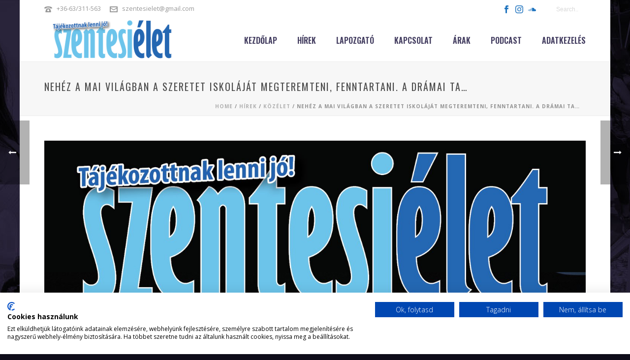

--- FILE ---
content_type: text/html; charset=UTF-8
request_url: https://www.szentesielet.hu/2018/09/nehez-a-mai-vilagban-a-szeretet-iskolajat-megteremteni-fenntartani-a-dramai-ta/
body_size: 19155
content:
<!DOCTYPE html>
<html lang="hu" >
<head>
		<meta charset="UTF-8" /><meta name="viewport" content="width=device-width, initial-scale=1.0, minimum-scale=1.0, maximum-scale=1.0, user-scalable=0" /><meta http-equiv="X-UA-Compatible" content="IE=edge,chrome=1" /><meta name="format-detection" content="telephone=no"><title>Nehéz a mai világban a szeretet iskoláját megteremteni, fenntartani. A drámai ta&#8230; &#8211; Szentesi Élet</title>
<script type="text/javascript">var ajaxurl = "https://www.szentesielet.hu/wp-admin/admin-ajax.php";</script><meta name='robots' content='max-image-preview:large' />

		<style id="critical-path-css" type="text/css">
			body,html{width:100%;height:100%;margin:0;padding:0}.page-preloader{top:0;left:0;z-index:999;position:fixed;height:100%;width:100%;text-align:center}.preloader-preview-area{-webkit-animation-delay:-.2s;animation-delay:-.2s;top:50%;-webkit-transform:translateY(100%);-ms-transform:translateY(100%);transform:translateY(100%);margin-top:10px;max-height:calc(50% - 20px);opacity:1;width:100%;text-align:center;position:absolute}.preloader-logo{max-width:90%;top:50%;-webkit-transform:translateY(-100%);-ms-transform:translateY(-100%);transform:translateY(-100%);margin:-10px auto 0 auto;max-height:calc(50% - 20px);opacity:1;position:relative}.ball-pulse>div{width:15px;height:15px;border-radius:100%;margin:2px;-webkit-animation-fill-mode:both;animation-fill-mode:both;display:inline-block;-webkit-animation:ball-pulse .75s infinite cubic-bezier(.2,.68,.18,1.08);animation:ball-pulse .75s infinite cubic-bezier(.2,.68,.18,1.08)}.ball-pulse>div:nth-child(1){-webkit-animation-delay:-.36s;animation-delay:-.36s}.ball-pulse>div:nth-child(2){-webkit-animation-delay:-.24s;animation-delay:-.24s}.ball-pulse>div:nth-child(3){-webkit-animation-delay:-.12s;animation-delay:-.12s}@-webkit-keyframes ball-pulse{0%{-webkit-transform:scale(1);transform:scale(1);opacity:1}45%{-webkit-transform:scale(.1);transform:scale(.1);opacity:.7}80%{-webkit-transform:scale(1);transform:scale(1);opacity:1}}@keyframes ball-pulse{0%{-webkit-transform:scale(1);transform:scale(1);opacity:1}45%{-webkit-transform:scale(.1);transform:scale(.1);opacity:.7}80%{-webkit-transform:scale(1);transform:scale(1);opacity:1}}.ball-clip-rotate-pulse{position:relative;-webkit-transform:translateY(-15px) translateX(-10px);-ms-transform:translateY(-15px) translateX(-10px);transform:translateY(-15px) translateX(-10px);display:inline-block}.ball-clip-rotate-pulse>div{-webkit-animation-fill-mode:both;animation-fill-mode:both;position:absolute;top:0;left:0;border-radius:100%}.ball-clip-rotate-pulse>div:first-child{height:36px;width:36px;top:7px;left:-7px;-webkit-animation:ball-clip-rotate-pulse-scale 1s 0s cubic-bezier(.09,.57,.49,.9) infinite;animation:ball-clip-rotate-pulse-scale 1s 0s cubic-bezier(.09,.57,.49,.9) infinite}.ball-clip-rotate-pulse>div:last-child{position:absolute;width:50px;height:50px;left:-16px;top:-2px;background:0 0;border:2px solid;-webkit-animation:ball-clip-rotate-pulse-rotate 1s 0s cubic-bezier(.09,.57,.49,.9) infinite;animation:ball-clip-rotate-pulse-rotate 1s 0s cubic-bezier(.09,.57,.49,.9) infinite;-webkit-animation-duration:1s;animation-duration:1s}@-webkit-keyframes ball-clip-rotate-pulse-rotate{0%{-webkit-transform:rotate(0) scale(1);transform:rotate(0) scale(1)}50%{-webkit-transform:rotate(180deg) scale(.6);transform:rotate(180deg) scale(.6)}100%{-webkit-transform:rotate(360deg) scale(1);transform:rotate(360deg) scale(1)}}@keyframes ball-clip-rotate-pulse-rotate{0%{-webkit-transform:rotate(0) scale(1);transform:rotate(0) scale(1)}50%{-webkit-transform:rotate(180deg) scale(.6);transform:rotate(180deg) scale(.6)}100%{-webkit-transform:rotate(360deg) scale(1);transform:rotate(360deg) scale(1)}}@-webkit-keyframes ball-clip-rotate-pulse-scale{30%{-webkit-transform:scale(.3);transform:scale(.3)}100%{-webkit-transform:scale(1);transform:scale(1)}}@keyframes ball-clip-rotate-pulse-scale{30%{-webkit-transform:scale(.3);transform:scale(.3)}100%{-webkit-transform:scale(1);transform:scale(1)}}@-webkit-keyframes square-spin{25%{-webkit-transform:perspective(100px) rotateX(180deg) rotateY(0);transform:perspective(100px) rotateX(180deg) rotateY(0)}50%{-webkit-transform:perspective(100px) rotateX(180deg) rotateY(180deg);transform:perspective(100px) rotateX(180deg) rotateY(180deg)}75%{-webkit-transform:perspective(100px) rotateX(0) rotateY(180deg);transform:perspective(100px) rotateX(0) rotateY(180deg)}100%{-webkit-transform:perspective(100px) rotateX(0) rotateY(0);transform:perspective(100px) rotateX(0) rotateY(0)}}@keyframes square-spin{25%{-webkit-transform:perspective(100px) rotateX(180deg) rotateY(0);transform:perspective(100px) rotateX(180deg) rotateY(0)}50%{-webkit-transform:perspective(100px) rotateX(180deg) rotateY(180deg);transform:perspective(100px) rotateX(180deg) rotateY(180deg)}75%{-webkit-transform:perspective(100px) rotateX(0) rotateY(180deg);transform:perspective(100px) rotateX(0) rotateY(180deg)}100%{-webkit-transform:perspective(100px) rotateX(0) rotateY(0);transform:perspective(100px) rotateX(0) rotateY(0)}}.square-spin{display:inline-block}.square-spin>div{-webkit-animation-fill-mode:both;animation-fill-mode:both;width:50px;height:50px;-webkit-animation:square-spin 3s 0s cubic-bezier(.09,.57,.49,.9) infinite;animation:square-spin 3s 0s cubic-bezier(.09,.57,.49,.9) infinite}.cube-transition{position:relative;-webkit-transform:translate(-25px,-25px);-ms-transform:translate(-25px,-25px);transform:translate(-25px,-25px);display:inline-block}.cube-transition>div{-webkit-animation-fill-mode:both;animation-fill-mode:both;width:15px;height:15px;position:absolute;top:-5px;left:-5px;-webkit-animation:cube-transition 1.6s 0s infinite ease-in-out;animation:cube-transition 1.6s 0s infinite ease-in-out}.cube-transition>div:last-child{-webkit-animation-delay:-.8s;animation-delay:-.8s}@-webkit-keyframes cube-transition{25%{-webkit-transform:translateX(50px) scale(.5) rotate(-90deg);transform:translateX(50px) scale(.5) rotate(-90deg)}50%{-webkit-transform:translate(50px,50px) rotate(-180deg);transform:translate(50px,50px) rotate(-180deg)}75%{-webkit-transform:translateY(50px) scale(.5) rotate(-270deg);transform:translateY(50px) scale(.5) rotate(-270deg)}100%{-webkit-transform:rotate(-360deg);transform:rotate(-360deg)}}@keyframes cube-transition{25%{-webkit-transform:translateX(50px) scale(.5) rotate(-90deg);transform:translateX(50px) scale(.5) rotate(-90deg)}50%{-webkit-transform:translate(50px,50px) rotate(-180deg);transform:translate(50px,50px) rotate(-180deg)}75%{-webkit-transform:translateY(50px) scale(.5) rotate(-270deg);transform:translateY(50px) scale(.5) rotate(-270deg)}100%{-webkit-transform:rotate(-360deg);transform:rotate(-360deg)}}.ball-scale>div{border-radius:100%;margin:2px;-webkit-animation-fill-mode:both;animation-fill-mode:both;display:inline-block;height:60px;width:60px;-webkit-animation:ball-scale 1s 0s ease-in-out infinite;animation:ball-scale 1s 0s ease-in-out infinite}@-webkit-keyframes ball-scale{0%{-webkit-transform:scale(0);transform:scale(0)}100%{-webkit-transform:scale(1);transform:scale(1);opacity:0}}@keyframes ball-scale{0%{-webkit-transform:scale(0);transform:scale(0)}100%{-webkit-transform:scale(1);transform:scale(1);opacity:0}}.line-scale>div{-webkit-animation-fill-mode:both;animation-fill-mode:both;display:inline-block;width:5px;height:50px;border-radius:2px;margin:2px}.line-scale>div:nth-child(1){-webkit-animation:line-scale 1s -.5s infinite cubic-bezier(.2,.68,.18,1.08);animation:line-scale 1s -.5s infinite cubic-bezier(.2,.68,.18,1.08)}.line-scale>div:nth-child(2){-webkit-animation:line-scale 1s -.4s infinite cubic-bezier(.2,.68,.18,1.08);animation:line-scale 1s -.4s infinite cubic-bezier(.2,.68,.18,1.08)}.line-scale>div:nth-child(3){-webkit-animation:line-scale 1s -.3s infinite cubic-bezier(.2,.68,.18,1.08);animation:line-scale 1s -.3s infinite cubic-bezier(.2,.68,.18,1.08)}.line-scale>div:nth-child(4){-webkit-animation:line-scale 1s -.2s infinite cubic-bezier(.2,.68,.18,1.08);animation:line-scale 1s -.2s infinite cubic-bezier(.2,.68,.18,1.08)}.line-scale>div:nth-child(5){-webkit-animation:line-scale 1s -.1s infinite cubic-bezier(.2,.68,.18,1.08);animation:line-scale 1s -.1s infinite cubic-bezier(.2,.68,.18,1.08)}@-webkit-keyframes line-scale{0%{-webkit-transform:scaley(1);transform:scaley(1)}50%{-webkit-transform:scaley(.4);transform:scaley(.4)}100%{-webkit-transform:scaley(1);transform:scaley(1)}}@keyframes line-scale{0%{-webkit-transform:scaley(1);transform:scaley(1)}50%{-webkit-transform:scaley(.4);transform:scaley(.4)}100%{-webkit-transform:scaley(1);transform:scaley(1)}}.ball-scale-multiple{position:relative;-webkit-transform:translateY(30px);-ms-transform:translateY(30px);transform:translateY(30px);display:inline-block}.ball-scale-multiple>div{border-radius:100%;-webkit-animation-fill-mode:both;animation-fill-mode:both;margin:2px;position:absolute;left:-30px;top:0;opacity:0;margin:0;width:50px;height:50px;-webkit-animation:ball-scale-multiple 1s 0s linear infinite;animation:ball-scale-multiple 1s 0s linear infinite}.ball-scale-multiple>div:nth-child(2){-webkit-animation-delay:-.2s;animation-delay:-.2s}.ball-scale-multiple>div:nth-child(3){-webkit-animation-delay:-.2s;animation-delay:-.2s}@-webkit-keyframes ball-scale-multiple{0%{-webkit-transform:scale(0);transform:scale(0);opacity:0}5%{opacity:1}100%{-webkit-transform:scale(1);transform:scale(1);opacity:0}}@keyframes ball-scale-multiple{0%{-webkit-transform:scale(0);transform:scale(0);opacity:0}5%{opacity:1}100%{-webkit-transform:scale(1);transform:scale(1);opacity:0}}.ball-pulse-sync{display:inline-block}.ball-pulse-sync>div{width:15px;height:15px;border-radius:100%;margin:2px;-webkit-animation-fill-mode:both;animation-fill-mode:both;display:inline-block}.ball-pulse-sync>div:nth-child(1){-webkit-animation:ball-pulse-sync .6s -.21s infinite ease-in-out;animation:ball-pulse-sync .6s -.21s infinite ease-in-out}.ball-pulse-sync>div:nth-child(2){-webkit-animation:ball-pulse-sync .6s -.14s infinite ease-in-out;animation:ball-pulse-sync .6s -.14s infinite ease-in-out}.ball-pulse-sync>div:nth-child(3){-webkit-animation:ball-pulse-sync .6s -70ms infinite ease-in-out;animation:ball-pulse-sync .6s -70ms infinite ease-in-out}@-webkit-keyframes ball-pulse-sync{33%{-webkit-transform:translateY(10px);transform:translateY(10px)}66%{-webkit-transform:translateY(-10px);transform:translateY(-10px)}100%{-webkit-transform:translateY(0);transform:translateY(0)}}@keyframes ball-pulse-sync{33%{-webkit-transform:translateY(10px);transform:translateY(10px)}66%{-webkit-transform:translateY(-10px);transform:translateY(-10px)}100%{-webkit-transform:translateY(0);transform:translateY(0)}}.transparent-circle{display:inline-block;border-top:.5em solid rgba(255,255,255,.2);border-right:.5em solid rgba(255,255,255,.2);border-bottom:.5em solid rgba(255,255,255,.2);border-left:.5em solid #fff;-webkit-transform:translateZ(0);transform:translateZ(0);-webkit-animation:transparent-circle 1.1s infinite linear;animation:transparent-circle 1.1s infinite linear;width:50px;height:50px;border-radius:50%}.transparent-circle:after{border-radius:50%;width:10em;height:10em}@-webkit-keyframes transparent-circle{0%{-webkit-transform:rotate(0);transform:rotate(0)}100%{-webkit-transform:rotate(360deg);transform:rotate(360deg)}}@keyframes transparent-circle{0%{-webkit-transform:rotate(0);transform:rotate(0)}100%{-webkit-transform:rotate(360deg);transform:rotate(360deg)}}.ball-spin-fade-loader{position:relative;top:-10px;left:-10px;display:inline-block}.ball-spin-fade-loader>div{width:15px;height:15px;border-radius:100%;margin:2px;-webkit-animation-fill-mode:both;animation-fill-mode:both;position:absolute;-webkit-animation:ball-spin-fade-loader 1s infinite linear;animation:ball-spin-fade-loader 1s infinite linear}.ball-spin-fade-loader>div:nth-child(1){top:25px;left:0;animation-delay:-.84s;-webkit-animation-delay:-.84s}.ball-spin-fade-loader>div:nth-child(2){top:17.05px;left:17.05px;animation-delay:-.72s;-webkit-animation-delay:-.72s}.ball-spin-fade-loader>div:nth-child(3){top:0;left:25px;animation-delay:-.6s;-webkit-animation-delay:-.6s}.ball-spin-fade-loader>div:nth-child(4){top:-17.05px;left:17.05px;animation-delay:-.48s;-webkit-animation-delay:-.48s}.ball-spin-fade-loader>div:nth-child(5){top:-25px;left:0;animation-delay:-.36s;-webkit-animation-delay:-.36s}.ball-spin-fade-loader>div:nth-child(6){top:-17.05px;left:-17.05px;animation-delay:-.24s;-webkit-animation-delay:-.24s}.ball-spin-fade-loader>div:nth-child(7){top:0;left:-25px;animation-delay:-.12s;-webkit-animation-delay:-.12s}.ball-spin-fade-loader>div:nth-child(8){top:17.05px;left:-17.05px;animation-delay:0s;-webkit-animation-delay:0s}@-webkit-keyframes ball-spin-fade-loader{50%{opacity:.3;-webkit-transform:scale(.4);transform:scale(.4)}100%{opacity:1;-webkit-transform:scale(1);transform:scale(1)}}@keyframes ball-spin-fade-loader{50%{opacity:.3;-webkit-transform:scale(.4);transform:scale(.4)}100%{opacity:1;-webkit-transform:scale(1);transform:scale(1)}}		</style>

		<link rel='dns-prefetch' href='//fonts.googleapis.com' />
<link rel="alternate" type="application/rss+xml" title="Szentesi Élet &raquo; hírcsatorna" href="https://www.szentesielet.hu/feed/" />
<link rel="alternate" type="application/rss+xml" title="Szentesi Élet &raquo; hozzászólás hírcsatorna" href="https://www.szentesielet.hu/comments/feed/" />

<link rel="shortcut icon" href="http://www.szentesielet.hu/wp-content/uploads/2018/09/szentesi-let-logo4.png"  />
<link rel="alternate" type="application/rss+xml" title="Szentesi Élet &raquo; Nehéz a mai világban a szeretet iskoláját megteremteni, fenntartani. A drámai ta&#8230; hozzászólás hírcsatorna" href="https://www.szentesielet.hu/2018/09/nehez-a-mai-vilagban-a-szeretet-iskolajat-megteremteni-fenntartani-a-dramai-ta/feed/" />
<script type="text/javascript">window.abb = {};php = {};window.PHP = {};PHP.ajax = "https://www.szentesielet.hu/wp-admin/admin-ajax.php";PHP.wp_p_id = "1196";var mk_header_parallax, mk_banner_parallax, mk_page_parallax, mk_footer_parallax, mk_body_parallax;var mk_images_dir = "https://www.szentesielet.hu/wp-content/themes/jupiter/assets/images",mk_theme_js_path = "https://www.szentesielet.hu/wp-content/themes/jupiter/assets/js",mk_theme_dir = "https://www.szentesielet.hu/wp-content/themes/jupiter",mk_captcha_placeholder = "Enter Captcha",mk_captcha_invalid_txt = "Invalid. Try again.",mk_captcha_correct_txt = "Captcha correct.",mk_responsive_nav_width = 1140,mk_vertical_header_back = "Back",mk_vertical_header_anim = "1",mk_check_rtl = true,mk_grid_width = 1140,mk_ajax_search_option = "toolbar",mk_preloader_bg_color = "#ffffff",mk_accent_color = "#fda600",mk_go_to_top =  "false",mk_smooth_scroll =  "true",mk_show_background_video =  "true",mk_preloader_bar_color = "#fda600",mk_preloader_logo = "";var mk_header_parallax = false,mk_banner_parallax = false,mk_footer_parallax = false,mk_body_parallax = false,mk_no_more_posts = "No More Posts",mk_typekit_id   = "",mk_google_fonts = ["Open Sans:100italic,200italic,300italic,400italic,500italic,600italic,700italic,800italic,900italic,100,200,300,400,500,600,700,800,900","Oswald:100italic,200italic,300italic,400italic,500italic,600italic,700italic,800italic,900italic,100,200,300,400,500,600,700,800,900"],mk_global_lazyload = true;</script><link rel="alternate" title="oEmbed (JSON)" type="application/json+oembed" href="https://www.szentesielet.hu/wp-json/oembed/1.0/embed?url=https%3A%2F%2Fwww.szentesielet.hu%2F2018%2F09%2Fnehez-a-mai-vilagban-a-szeretet-iskolajat-megteremteni-fenntartani-a-dramai-ta%2F" />
<link rel="alternate" title="oEmbed (XML)" type="text/xml+oembed" href="https://www.szentesielet.hu/wp-json/oembed/1.0/embed?url=https%3A%2F%2Fwww.szentesielet.hu%2F2018%2F09%2Fnehez-a-mai-vilagban-a-szeretet-iskolajat-megteremteni-fenntartani-a-dramai-ta%2F&#038;format=xml" />
<style id='wp-img-auto-sizes-contain-inline-css' type='text/css'>
img:is([sizes=auto i],[sizes^="auto," i]){contain-intrinsic-size:3000px 1500px}
/*# sourceURL=wp-img-auto-sizes-contain-inline-css */
</style>
<link rel='stylesheet' id='layerslider-css' href='https://www.szentesielet.hu/wp-content/plugins/LayerSlider/assets/static/layerslider/css/layerslider.css?ver=7.8.0' type='text/css' media='all' />
<link rel='stylesheet' id='ls-google-fonts-css' href='https://fonts.googleapis.com/css?family=Poppins:100,100i,200,200i,300,300i,400,400i,500,500i,600,600i,700,700i,800,800i,900,900i%7COswald:100,100i,200,200i,300,300i,400,400i,500,500i,600,600i,700,700i,800,800i,900,900i%7CYanone+Kaffeesatz:100,100i,200,200i,300,300i,400,400i,500,500i,600,600i,700,700i,800,800i,900,900i%7COpen+Sans:100,100i,200,200i,300,300i,400,400i,500,500i,600,600i,700,700i,800,800i,900,900i' type='text/css' media='all' />
<style id='wp-block-library-inline-css' type='text/css'>
:root{--wp-block-synced-color:#7a00df;--wp-block-synced-color--rgb:122,0,223;--wp-bound-block-color:var(--wp-block-synced-color);--wp-editor-canvas-background:#ddd;--wp-admin-theme-color:#007cba;--wp-admin-theme-color--rgb:0,124,186;--wp-admin-theme-color-darker-10:#006ba1;--wp-admin-theme-color-darker-10--rgb:0,107,160.5;--wp-admin-theme-color-darker-20:#005a87;--wp-admin-theme-color-darker-20--rgb:0,90,135;--wp-admin-border-width-focus:2px}@media (min-resolution:192dpi){:root{--wp-admin-border-width-focus:1.5px}}.wp-element-button{cursor:pointer}:root .has-very-light-gray-background-color{background-color:#eee}:root .has-very-dark-gray-background-color{background-color:#313131}:root .has-very-light-gray-color{color:#eee}:root .has-very-dark-gray-color{color:#313131}:root .has-vivid-green-cyan-to-vivid-cyan-blue-gradient-background{background:linear-gradient(135deg,#00d084,#0693e3)}:root .has-purple-crush-gradient-background{background:linear-gradient(135deg,#34e2e4,#4721fb 50%,#ab1dfe)}:root .has-hazy-dawn-gradient-background{background:linear-gradient(135deg,#faaca8,#dad0ec)}:root .has-subdued-olive-gradient-background{background:linear-gradient(135deg,#fafae1,#67a671)}:root .has-atomic-cream-gradient-background{background:linear-gradient(135deg,#fdd79a,#004a59)}:root .has-nightshade-gradient-background{background:linear-gradient(135deg,#330968,#31cdcf)}:root .has-midnight-gradient-background{background:linear-gradient(135deg,#020381,#2874fc)}:root{--wp--preset--font-size--normal:16px;--wp--preset--font-size--huge:42px}.has-regular-font-size{font-size:1em}.has-larger-font-size{font-size:2.625em}.has-normal-font-size{font-size:var(--wp--preset--font-size--normal)}.has-huge-font-size{font-size:var(--wp--preset--font-size--huge)}.has-text-align-center{text-align:center}.has-text-align-left{text-align:left}.has-text-align-right{text-align:right}.has-fit-text{white-space:nowrap!important}#end-resizable-editor-section{display:none}.aligncenter{clear:both}.items-justified-left{justify-content:flex-start}.items-justified-center{justify-content:center}.items-justified-right{justify-content:flex-end}.items-justified-space-between{justify-content:space-between}.screen-reader-text{border:0;clip-path:inset(50%);height:1px;margin:-1px;overflow:hidden;padding:0;position:absolute;width:1px;word-wrap:normal!important}.screen-reader-text:focus{background-color:#ddd;clip-path:none;color:#444;display:block;font-size:1em;height:auto;left:5px;line-height:normal;padding:15px 23px 14px;text-decoration:none;top:5px;width:auto;z-index:100000}html :where(.has-border-color){border-style:solid}html :where([style*=border-top-color]){border-top-style:solid}html :where([style*=border-right-color]){border-right-style:solid}html :where([style*=border-bottom-color]){border-bottom-style:solid}html :where([style*=border-left-color]){border-left-style:solid}html :where([style*=border-width]){border-style:solid}html :where([style*=border-top-width]){border-top-style:solid}html :where([style*=border-right-width]){border-right-style:solid}html :where([style*=border-bottom-width]){border-bottom-style:solid}html :where([style*=border-left-width]){border-left-style:solid}html :where(img[class*=wp-image-]){height:auto;max-width:100%}:where(figure){margin:0 0 1em}html :where(.is-position-sticky){--wp-admin--admin-bar--position-offset:var(--wp-admin--admin-bar--height,0px)}@media screen and (max-width:600px){html :where(.is-position-sticky){--wp-admin--admin-bar--position-offset:0px}}

/*# sourceURL=wp-block-library-inline-css */
</style><style id='global-styles-inline-css' type='text/css'>
:root{--wp--preset--aspect-ratio--square: 1;--wp--preset--aspect-ratio--4-3: 4/3;--wp--preset--aspect-ratio--3-4: 3/4;--wp--preset--aspect-ratio--3-2: 3/2;--wp--preset--aspect-ratio--2-3: 2/3;--wp--preset--aspect-ratio--16-9: 16/9;--wp--preset--aspect-ratio--9-16: 9/16;--wp--preset--color--black: #000000;--wp--preset--color--cyan-bluish-gray: #abb8c3;--wp--preset--color--white: #ffffff;--wp--preset--color--pale-pink: #f78da7;--wp--preset--color--vivid-red: #cf2e2e;--wp--preset--color--luminous-vivid-orange: #ff6900;--wp--preset--color--luminous-vivid-amber: #fcb900;--wp--preset--color--light-green-cyan: #7bdcb5;--wp--preset--color--vivid-green-cyan: #00d084;--wp--preset--color--pale-cyan-blue: #8ed1fc;--wp--preset--color--vivid-cyan-blue: #0693e3;--wp--preset--color--vivid-purple: #9b51e0;--wp--preset--gradient--vivid-cyan-blue-to-vivid-purple: linear-gradient(135deg,rgb(6,147,227) 0%,rgb(155,81,224) 100%);--wp--preset--gradient--light-green-cyan-to-vivid-green-cyan: linear-gradient(135deg,rgb(122,220,180) 0%,rgb(0,208,130) 100%);--wp--preset--gradient--luminous-vivid-amber-to-luminous-vivid-orange: linear-gradient(135deg,rgb(252,185,0) 0%,rgb(255,105,0) 100%);--wp--preset--gradient--luminous-vivid-orange-to-vivid-red: linear-gradient(135deg,rgb(255,105,0) 0%,rgb(207,46,46) 100%);--wp--preset--gradient--very-light-gray-to-cyan-bluish-gray: linear-gradient(135deg,rgb(238,238,238) 0%,rgb(169,184,195) 100%);--wp--preset--gradient--cool-to-warm-spectrum: linear-gradient(135deg,rgb(74,234,220) 0%,rgb(151,120,209) 20%,rgb(207,42,186) 40%,rgb(238,44,130) 60%,rgb(251,105,98) 80%,rgb(254,248,76) 100%);--wp--preset--gradient--blush-light-purple: linear-gradient(135deg,rgb(255,206,236) 0%,rgb(152,150,240) 100%);--wp--preset--gradient--blush-bordeaux: linear-gradient(135deg,rgb(254,205,165) 0%,rgb(254,45,45) 50%,rgb(107,0,62) 100%);--wp--preset--gradient--luminous-dusk: linear-gradient(135deg,rgb(255,203,112) 0%,rgb(199,81,192) 50%,rgb(65,88,208) 100%);--wp--preset--gradient--pale-ocean: linear-gradient(135deg,rgb(255,245,203) 0%,rgb(182,227,212) 50%,rgb(51,167,181) 100%);--wp--preset--gradient--electric-grass: linear-gradient(135deg,rgb(202,248,128) 0%,rgb(113,206,126) 100%);--wp--preset--gradient--midnight: linear-gradient(135deg,rgb(2,3,129) 0%,rgb(40,116,252) 100%);--wp--preset--font-size--small: 13px;--wp--preset--font-size--medium: 20px;--wp--preset--font-size--large: 36px;--wp--preset--font-size--x-large: 42px;--wp--preset--spacing--20: 0.44rem;--wp--preset--spacing--30: 0.67rem;--wp--preset--spacing--40: 1rem;--wp--preset--spacing--50: 1.5rem;--wp--preset--spacing--60: 2.25rem;--wp--preset--spacing--70: 3.38rem;--wp--preset--spacing--80: 5.06rem;--wp--preset--shadow--natural: 6px 6px 9px rgba(0, 0, 0, 0.2);--wp--preset--shadow--deep: 12px 12px 50px rgba(0, 0, 0, 0.4);--wp--preset--shadow--sharp: 6px 6px 0px rgba(0, 0, 0, 0.2);--wp--preset--shadow--outlined: 6px 6px 0px -3px rgb(255, 255, 255), 6px 6px rgb(0, 0, 0);--wp--preset--shadow--crisp: 6px 6px 0px rgb(0, 0, 0);}:where(.is-layout-flex){gap: 0.5em;}:where(.is-layout-grid){gap: 0.5em;}body .is-layout-flex{display: flex;}.is-layout-flex{flex-wrap: wrap;align-items: center;}.is-layout-flex > :is(*, div){margin: 0;}body .is-layout-grid{display: grid;}.is-layout-grid > :is(*, div){margin: 0;}:where(.wp-block-columns.is-layout-flex){gap: 2em;}:where(.wp-block-columns.is-layout-grid){gap: 2em;}:where(.wp-block-post-template.is-layout-flex){gap: 1.25em;}:where(.wp-block-post-template.is-layout-grid){gap: 1.25em;}.has-black-color{color: var(--wp--preset--color--black) !important;}.has-cyan-bluish-gray-color{color: var(--wp--preset--color--cyan-bluish-gray) !important;}.has-white-color{color: var(--wp--preset--color--white) !important;}.has-pale-pink-color{color: var(--wp--preset--color--pale-pink) !important;}.has-vivid-red-color{color: var(--wp--preset--color--vivid-red) !important;}.has-luminous-vivid-orange-color{color: var(--wp--preset--color--luminous-vivid-orange) !important;}.has-luminous-vivid-amber-color{color: var(--wp--preset--color--luminous-vivid-amber) !important;}.has-light-green-cyan-color{color: var(--wp--preset--color--light-green-cyan) !important;}.has-vivid-green-cyan-color{color: var(--wp--preset--color--vivid-green-cyan) !important;}.has-pale-cyan-blue-color{color: var(--wp--preset--color--pale-cyan-blue) !important;}.has-vivid-cyan-blue-color{color: var(--wp--preset--color--vivid-cyan-blue) !important;}.has-vivid-purple-color{color: var(--wp--preset--color--vivid-purple) !important;}.has-black-background-color{background-color: var(--wp--preset--color--black) !important;}.has-cyan-bluish-gray-background-color{background-color: var(--wp--preset--color--cyan-bluish-gray) !important;}.has-white-background-color{background-color: var(--wp--preset--color--white) !important;}.has-pale-pink-background-color{background-color: var(--wp--preset--color--pale-pink) !important;}.has-vivid-red-background-color{background-color: var(--wp--preset--color--vivid-red) !important;}.has-luminous-vivid-orange-background-color{background-color: var(--wp--preset--color--luminous-vivid-orange) !important;}.has-luminous-vivid-amber-background-color{background-color: var(--wp--preset--color--luminous-vivid-amber) !important;}.has-light-green-cyan-background-color{background-color: var(--wp--preset--color--light-green-cyan) !important;}.has-vivid-green-cyan-background-color{background-color: var(--wp--preset--color--vivid-green-cyan) !important;}.has-pale-cyan-blue-background-color{background-color: var(--wp--preset--color--pale-cyan-blue) !important;}.has-vivid-cyan-blue-background-color{background-color: var(--wp--preset--color--vivid-cyan-blue) !important;}.has-vivid-purple-background-color{background-color: var(--wp--preset--color--vivid-purple) !important;}.has-black-border-color{border-color: var(--wp--preset--color--black) !important;}.has-cyan-bluish-gray-border-color{border-color: var(--wp--preset--color--cyan-bluish-gray) !important;}.has-white-border-color{border-color: var(--wp--preset--color--white) !important;}.has-pale-pink-border-color{border-color: var(--wp--preset--color--pale-pink) !important;}.has-vivid-red-border-color{border-color: var(--wp--preset--color--vivid-red) !important;}.has-luminous-vivid-orange-border-color{border-color: var(--wp--preset--color--luminous-vivid-orange) !important;}.has-luminous-vivid-amber-border-color{border-color: var(--wp--preset--color--luminous-vivid-amber) !important;}.has-light-green-cyan-border-color{border-color: var(--wp--preset--color--light-green-cyan) !important;}.has-vivid-green-cyan-border-color{border-color: var(--wp--preset--color--vivid-green-cyan) !important;}.has-pale-cyan-blue-border-color{border-color: var(--wp--preset--color--pale-cyan-blue) !important;}.has-vivid-cyan-blue-border-color{border-color: var(--wp--preset--color--vivid-cyan-blue) !important;}.has-vivid-purple-border-color{border-color: var(--wp--preset--color--vivid-purple) !important;}.has-vivid-cyan-blue-to-vivid-purple-gradient-background{background: var(--wp--preset--gradient--vivid-cyan-blue-to-vivid-purple) !important;}.has-light-green-cyan-to-vivid-green-cyan-gradient-background{background: var(--wp--preset--gradient--light-green-cyan-to-vivid-green-cyan) !important;}.has-luminous-vivid-amber-to-luminous-vivid-orange-gradient-background{background: var(--wp--preset--gradient--luminous-vivid-amber-to-luminous-vivid-orange) !important;}.has-luminous-vivid-orange-to-vivid-red-gradient-background{background: var(--wp--preset--gradient--luminous-vivid-orange-to-vivid-red) !important;}.has-very-light-gray-to-cyan-bluish-gray-gradient-background{background: var(--wp--preset--gradient--very-light-gray-to-cyan-bluish-gray) !important;}.has-cool-to-warm-spectrum-gradient-background{background: var(--wp--preset--gradient--cool-to-warm-spectrum) !important;}.has-blush-light-purple-gradient-background{background: var(--wp--preset--gradient--blush-light-purple) !important;}.has-blush-bordeaux-gradient-background{background: var(--wp--preset--gradient--blush-bordeaux) !important;}.has-luminous-dusk-gradient-background{background: var(--wp--preset--gradient--luminous-dusk) !important;}.has-pale-ocean-gradient-background{background: var(--wp--preset--gradient--pale-ocean) !important;}.has-electric-grass-gradient-background{background: var(--wp--preset--gradient--electric-grass) !important;}.has-midnight-gradient-background{background: var(--wp--preset--gradient--midnight) !important;}.has-small-font-size{font-size: var(--wp--preset--font-size--small) !important;}.has-medium-font-size{font-size: var(--wp--preset--font-size--medium) !important;}.has-large-font-size{font-size: var(--wp--preset--font-size--large) !important;}.has-x-large-font-size{font-size: var(--wp--preset--font-size--x-large) !important;}
/*# sourceURL=global-styles-inline-css */
</style>

<style id='classic-theme-styles-inline-css' type='text/css'>
/*! This file is auto-generated */
.wp-block-button__link{color:#fff;background-color:#32373c;border-radius:9999px;box-shadow:none;text-decoration:none;padding:calc(.667em + 2px) calc(1.333em + 2px);font-size:1.125em}.wp-block-file__button{background:#32373c;color:#fff;text-decoration:none}
/*# sourceURL=/wp-includes/css/classic-themes.min.css */
</style>
<link rel='stylesheet' id='rs-plugin-settings-css' href='https://www.szentesielet.hu/wp-content/plugins/revslider/public/assets/css/rs6.css?ver=6.1.3' type='text/css' media='all' />
<style id='rs-plugin-settings-inline-css' type='text/css'>
#rs-demo-id {}
/*# sourceURL=rs-plugin-settings-inline-css */
</style>
<link rel='stylesheet' id='wp_automatic_gallery_style-css' href='https://www.szentesielet.hu/wp-content/plugins/wp-automatic/css/wp-automatic.css?ver=1.0.0' type='text/css' media='all' />
<link rel='stylesheet' id='theme-styles-css' href='https://www.szentesielet.hu/wp-content/themes/jupiter/assets/stylesheet/min/full-styles.6.10.6.css?ver=1698181542' type='text/css' media='all' />
<style id='theme-styles-inline-css' type='text/css'>

			#wpadminbar {
				-webkit-backface-visibility: hidden;
				backface-visibility: hidden;
				-webkit-perspective: 1000;
				-ms-perspective: 1000;
				perspective: 1000;
				-webkit-transform: translateZ(0px);
				-ms-transform: translateZ(0px);
				transform: translateZ(0px);
			}
			@media screen and (max-width: 600px) {
				#wpadminbar {
					position: fixed !important;
				}
			}
		
body { background-color:#0e0c19;background-image:url(http://www.szentesielet.hu/wp-content/uploads/2018/09/hatter4.jpg);background-repeat:no-repeat;background-position:center top;background-attachment:scroll; } .hb-custom-header #mk-page-introduce, .mk-header { background-color:#f7f7f7;background-size:cover;-webkit-background-size:cover;-moz-background-size:cover; } .hb-custom-header > div, .mk-header-bg { background-color:#fff; } .mk-classic-nav-bg { background-color:#fff; } .master-holder-bg { background-color:#fff; } #mk-footer { background-color:#151321; } #mk-boxed-layout { -webkit-box-shadow:0 0 0px rgba(0, 0, 0, 0); -moz-box-shadow:0 0 0px rgba(0, 0, 0, 0); box-shadow:0 0 0px rgba(0, 0, 0, 0); } .mk-news-tab .mk-tabs-tabs .is-active a, .mk-fancy-title.pattern-style span, .mk-fancy-title.pattern-style.color-gradient span:after, .page-bg-color { background-color:#fff; } .page-title { font-size:20px; color:#4d4d4d; text-transform:uppercase; font-weight:400; letter-spacing:2px; } .page-subtitle { font-size:14px; line-height:100%; color:#a3a3a3; font-size:14px; text-transform:none; } .mk-header { border-bottom:1px solid #ededed; } .header-style-1 .mk-header-padding-wrapper, .header-style-2 .mk-header-padding-wrapper, .header-style-3 .mk-header-padding-wrapper { padding-top:126px; } .mk-process-steps[max-width~="950px"] ul::before { display:none !important; } .mk-process-steps[max-width~="950px"] li { margin-bottom:30px !important; width:100% !important; text-align:center; } .mk-event-countdown-ul[max-width~="750px"] li { width:90%; display:block; margin:0 auto 15px; } body { font-family:Open Sans } h1, h2, h3, h4, h5, h6, .main-navigation-ul, .mk-vm-menuwrapper, .mk-button, .mk-fancy-title { font-family:Oswald } @font-face { font-family:'star'; src:url('https://www.szentesielet.hu/wp-content/themes/jupiter/assets/stylesheet/fonts/star/font.eot'); src:url('https://www.szentesielet.hu/wp-content/themes/jupiter/assets/stylesheet/fonts/star/font.eot?#iefix') format('embedded-opentype'), url('https://www.szentesielet.hu/wp-content/themes/jupiter/assets/stylesheet/fonts/star/font.woff') format('woff'), url('https://www.szentesielet.hu/wp-content/themes/jupiter/assets/stylesheet/fonts/star/font.ttf') format('truetype'), url('https://www.szentesielet.hu/wp-content/themes/jupiter/assets/stylesheet/fonts/star/font.svg#star') format('svg'); font-weight:normal; font-style:normal; } @font-face { font-family:'WooCommerce'; src:url('https://www.szentesielet.hu/wp-content/themes/jupiter/assets/stylesheet/fonts/woocommerce/font.eot'); src:url('https://www.szentesielet.hu/wp-content/themes/jupiter/assets/stylesheet/fonts/woocommerce/font.eot?#iefix') format('embedded-opentype'), url('https://www.szentesielet.hu/wp-content/themes/jupiter/assets/stylesheet/fonts/woocommerce/font.woff') format('woff'), url('https://www.szentesielet.hu/wp-content/themes/jupiter/assets/stylesheet/fonts/woocommerce/font.ttf') format('truetype'), url('https://www.szentesielet.hu/wp-content/themes/jupiter/assets/stylesheet/fonts/woocommerce/font.svg#WooCommerce') format('svg'); font-weight:normal; font-style:normal; } .master-holder h4 { font-size:10px; color:#433d60; font-weight:600; text-transform:uppercase; } .vc_gitem-post-data-source-post_excerpt { display:none; } .vc_btn3-container.vc_btn3-left { text-align:left; display:none; } .page-title { line-height:100%; -ms-word-wrap:break-word; word-wrap:break-word; }
/*# sourceURL=theme-styles-inline-css */
</style>
<link rel='stylesheet' id='mkhb-render-css' href='https://www.szentesielet.hu/wp-content/themes/jupiter/header-builder/includes/assets/css/mkhb-render.css?ver=6.10.6' type='text/css' media='all' />
<link rel='stylesheet' id='mkhb-row-css' href='https://www.szentesielet.hu/wp-content/themes/jupiter/header-builder/includes/assets/css/mkhb-row.css?ver=6.10.6' type='text/css' media='all' />
<link rel='stylesheet' id='mkhb-column-css' href='https://www.szentesielet.hu/wp-content/themes/jupiter/header-builder/includes/assets/css/mkhb-column.css?ver=6.10.6' type='text/css' media='all' />
<link rel='stylesheet' id='theme-options-css' href='https://www.szentesielet.hu/wp-content/uploads/mk_assets/theme-options-production-1769067813.css?ver=1769067813' type='text/css' media='all' />
<link rel='stylesheet' id='jupiter-donut-shortcodes-css' href='https://www.szentesielet.hu/wp-content/plugins/jupiter-donut/assets/css/shortcodes-styles.min.css?ver=1.6.0' type='text/css' media='all' />
<script type="text/javascript" data-noptimize='' data-no-minify='' src="https://www.szentesielet.hu/wp-content/themes/jupiter/assets/js/plugins/wp-enqueue/webfontloader.js?ver=6.9" id="mk-webfontloader-js"></script>
<script type="text/javascript" id="mk-webfontloader-js-after">
/* <![CDATA[ */
WebFontConfig = {
	timeout: 2000
}

if ( mk_typekit_id.length > 0 ) {
	WebFontConfig.typekit = {
		id: mk_typekit_id
	}
}

if ( mk_google_fonts.length > 0 ) {
	WebFontConfig.google = {
		families:  mk_google_fonts
	}
}

if ( (mk_google_fonts.length > 0 || mk_typekit_id.length > 0) && navigator.userAgent.indexOf("Speed Insights") == -1) {
	WebFont.load( WebFontConfig );
}
		
//# sourceURL=mk-webfontloader-js-after
/* ]]> */
</script>
<script type="text/javascript" src="https://www.szentesielet.hu/wp-includes/js/jquery/jquery.min.js?ver=3.7.1" id="jquery-core-js"></script>
<script type="text/javascript" src="https://www.szentesielet.hu/wp-includes/js/jquery/jquery-migrate.min.js?ver=3.4.1" id="jquery-migrate-js"></script>
<script type="text/javascript" id="layerslider-utils-js-extra">
/* <![CDATA[ */
var LS_Meta = {"v":"7.8.0","fixGSAP":"1"};
//# sourceURL=layerslider-utils-js-extra
/* ]]> */
</script>
<script type="text/javascript" src="https://www.szentesielet.hu/wp-content/plugins/LayerSlider/assets/static/layerslider/js/layerslider.utils.js?ver=7.8.0" id="layerslider-utils-js"></script>
<script type="text/javascript" src="https://www.szentesielet.hu/wp-content/plugins/LayerSlider/assets/static/layerslider/js/layerslider.kreaturamedia.jquery.js?ver=7.8.0" id="layerslider-js"></script>
<script type="text/javascript" src="https://www.szentesielet.hu/wp-content/plugins/LayerSlider/assets/static/layerslider/js/layerslider.transitions.js?ver=7.8.0" id="layerslider-transitions-js"></script>
<script type="text/javascript" src="https://www.szentesielet.hu/wp-content/plugins/revslider/public/assets/js/revolution.tools.min.js?ver=6.0" id="tp-tools-js"></script>
<script type="text/javascript" src="https://www.szentesielet.hu/wp-content/plugins/revslider/public/assets/js/rs6.min.js?ver=6.1.3" id="revmin-js"></script>
<script type="text/javascript" src="https://www.szentesielet.hu/wp-content/plugins/wp-automatic/js/main-front.js?ver=6.9" id="wp_automatic_gallery-js"></script>
<script type="text/javascript" id="wp-statistics-tracker-js-extra">
/* <![CDATA[ */
var WP_Statistics_Tracker_Object = {"hitRequestUrl":"https://www.szentesielet.hu/wp-json/wp-statistics/v2/hit?wp_statistics_hit_rest=yes&track_all=1&current_page_type=post&current_page_id=1196&search_query&page_uri=LzIwMTgvMDkvbmVoZXotYS1tYWktdmlsYWdiYW4tYS1zemVyZXRldC1pc2tvbGFqYXQtbWVndGVyZW10ZW5pLWZlbm50YXJ0YW5pLWEtZHJhbWFpLXRhLw=","keepOnlineRequestUrl":"https://www.szentesielet.hu/wp-json/wp-statistics/v2/online?wp_statistics_hit_rest=yes&track_all=1&current_page_type=post&current_page_id=1196&search_query&page_uri=LzIwMTgvMDkvbmVoZXotYS1tYWktdmlsYWdiYW4tYS1zemVyZXRldC1pc2tvbGFqYXQtbWVndGVyZW10ZW5pLWZlbm50YXJ0YW5pLWEtZHJhbWFpLXRhLw=","option":{"dntEnabled":"","cacheCompatibility":""}};
//# sourceURL=wp-statistics-tracker-js-extra
/* ]]> */
</script>
<script type="text/javascript" src="https://www.szentesielet.hu/wp-content/plugins/wp-statistics/assets/js/tracker.js?ver=6.9" id="wp-statistics-tracker-js"></script>
<meta name="generator" content="Powered by LayerSlider 7.8.0 - Build Heros, Sliders, and Popups. Create Animations and Beautiful, Rich Web Content as Easy as Never Before on WordPress." />
<!-- LayerSlider updates and docs at: https://layerslider.com -->
<link rel="https://api.w.org/" href="https://www.szentesielet.hu/wp-json/" /><link rel="alternate" title="JSON" type="application/json" href="https://www.szentesielet.hu/wp-json/wp/v2/posts/1196" /><link rel="EditURI" type="application/rsd+xml" title="RSD" href="https://www.szentesielet.hu/xmlrpc.php?rsd" />
<meta name="generator" content="WordPress 6.9" />
<link rel='shortlink' href='https://www.szentesielet.hu/?p=1196' />
<meta itemprop="author" content="" /><meta itemprop="datePublished" content="2018-09-27" /><meta itemprop="dateModified" content="2018-10-09" /><meta itemprop="publisher" content="Szentesi Élet" /><!-- Analytics by WP Statistics v14.5.1 - https://wp-statistics.com/ -->
<meta property="og:site_name" content="Szentesi Élet"/><meta property="og:image" content="https://www.szentesielet.hu/wp-content/uploads/2018/09/42629404_1226489427488962_2897699067494662144_o.jpg"/><meta property="og:url" content="https://www.szentesielet.hu/2018/09/nehez-a-mai-vilagban-a-szeretet-iskolajat-megteremteni-fenntartani-a-dramai-ta/"/><meta property="og:title" content="Nehéz a mai világban a szeretet iskoláját megteremteni, fenntartani. A drámai ta&#8230;"/><meta property="og:description" content="Nehéz a mai világban a szeretet iskoláját megteremteni, fenntartani. A drámai tagozaton ezt 40 éve sikerrel teszik. Keresse holnap megjelenő lapszámunkat a Coop boltokban és a lottózókban."/><meta property="og:type" content="article"/><script> var isTest = false; </script><style type="text/css">.recentcomments a{display:inline !important;padding:0 !important;margin:0 !important;}</style><meta name="generator" content="Powered by WPBakery Page Builder - drag and drop page builder for WordPress."/>
<meta name="generator" content="Powered by Slider Revolution 6.1.3 - responsive, Mobile-Friendly Slider Plugin for WordPress with comfortable drag and drop interface." />
<script type="text/javascript">function setREVStartSize(t){try{var h,e=document.getElementById(t.c).parentNode.offsetWidth;if(e=0===e||isNaN(e)?window.innerWidth:e,t.tabw=void 0===t.tabw?0:parseInt(t.tabw),t.thumbw=void 0===t.thumbw?0:parseInt(t.thumbw),t.tabh=void 0===t.tabh?0:parseInt(t.tabh),t.thumbh=void 0===t.thumbh?0:parseInt(t.thumbh),t.tabhide=void 0===t.tabhide?0:parseInt(t.tabhide),t.thumbhide=void 0===t.thumbhide?0:parseInt(t.thumbhide),t.mh=void 0===t.mh||""==t.mh||"auto"===t.mh?0:parseInt(t.mh,0),"fullscreen"===t.layout||"fullscreen"===t.l)h=Math.max(t.mh,window.innerHeight);else{for(var i in t.gw=Array.isArray(t.gw)?t.gw:[t.gw],t.rl)void 0!==t.gw[i]&&0!==t.gw[i]||(t.gw[i]=t.gw[i-1]);for(var i in t.gh=void 0===t.el||""===t.el||Array.isArray(t.el)&&0==t.el.length?t.gh:t.el,t.gh=Array.isArray(t.gh)?t.gh:[t.gh],t.rl)void 0!==t.gh[i]&&0!==t.gh[i]||(t.gh[i]=t.gh[i-1]);var r,a=new Array(t.rl.length),n=0;for(var i in t.tabw=t.tabhide>=e?0:t.tabw,t.thumbw=t.thumbhide>=e?0:t.thumbw,t.tabh=t.tabhide>=e?0:t.tabh,t.thumbh=t.thumbhide>=e?0:t.thumbh,t.rl)a[i]=t.rl[i]<window.innerWidth?0:t.rl[i];for(var i in r=a[0],a)r>a[i]&&0<a[i]&&(r=a[i],n=i);var d=e>t.gw[n]+t.tabw+t.thumbw?1:(e-(t.tabw+t.thumbw))/t.gw[n];h=t.gh[n]*d+(t.tabh+t.thumbh)}void 0===window.rs_init_css&&(window.rs_init_css=document.head.appendChild(document.createElement("style"))),document.getElementById(t.c).height=h,window.rs_init_css.innerHTML+="#"+t.c+"_wrapper { height: "+h+"px }"}catch(t){console.log("Failure at Presize of Slider:"+t)}};</script>
<meta name="generator" content="Jupiter 6.10.6" /><noscript><style> .wpb_animate_when_almost_visible { opacity: 1; }</style></noscript>	</head>

<body class="wp-singular post-template-default single single-post postid-1196 single-format-standard wp-theme-jupiter mk-boxed-enabled wpb-js-composer js-comp-ver-6.1 vc_responsive" itemscope="itemscope" itemtype="https://schema.org/WebPage"  data-adminbar="">
	<div class="mk-body-loader-overlay page-preloader" style="background-color:#ffffff;"> <div class="preloader-preview-area">  <div class="transparent-circle" style="
                                border-top-color: rgba(67,61,96,0.2);
                                border-right-color: rgba(67,61,96,0.2);
                                border-bottom-color: rgba(67,61,96,0.2);
                                border-left-color: #433d60;">
                        </div>  </div></div>
	<!-- Target for scroll anchors to achieve native browser bahaviour + possible enhancements like smooth scrolling -->
	<div id="top-of-page"></div>

		<div id="mk-boxed-layout">

			<div id="mk-theme-container" >

				 
    <header data-height='90'
                data-sticky-height='55'
                data-responsive-height='90'
                data-transparent-skin=''
                data-header-style='1'
                data-sticky-style='fixed'
                data-sticky-offset='header' id="mk-header-1" class="mk-header header-style-1 header-align-left  toolbar-true menu-hover-4 sticky-style-fixed mk-background-stretch boxed-header " role="banner" itemscope="itemscope" itemtype="https://schema.org/WPHeader" >
                    <div class="mk-header-holder">
                                
<div class="mk-header-toolbar">

			<div class="mk-grid header-grid">
	
		<div class="mk-header-toolbar-holder">

		
	<span class="header-toolbar-contact">
		<svg  class="mk-svg-icon" data-name="mk-moon-phone-3" data-cacheid="icon-697417a7a4a2e" style=" height:16px; width: 16px; "  xmlns="http://www.w3.org/2000/svg" viewBox="0 0 512 512"><path d="M457.153 103.648c53.267 30.284 54.847 62.709 54.849 85.349v3.397c0 5.182-4.469 9.418-9.928 9.418h-120.146c-5.459 0-9.928-4.236-9.928-9.418v-11.453c0-28.605-27.355-33.175-42.449-35.605-15.096-2.426-52.617-4.777-73.48-4.777h-.14300000000000002c-20.862 0-58.387 2.35-73.48 4.777-15.093 2.427-42.449 6.998-42.449 35.605v11.453c0 5.182-4.469 9.418-9.926 9.418h-120.146c-5.457 0-9.926-4.236-9.926-9.418v-3.397c0-22.64 1.58-55.065 54.847-85.349 63.35-36.01 153.929-39.648 201.08-39.648l.077.078.066-.078c47.152 0 137.732 3.634 201.082 39.648zm-201.152 88.352c-28.374 0-87.443 2.126-117.456 38.519-30.022 36.383-105.09 217.481-38.147 217.481h311.201c66.945 0-8.125-181.098-38.137-217.481-30.018-36.393-89.1-38.519-117.461-38.519zm-.001 192c-35.346 0-64-28.653-64-64s28.654-64 64-64c35.347 0 64 28.653 64 64s-28.653 64-64 64z"/></svg>		<a href="tel:+36-63/311-563">+36-63/311-563</a>
	</span>


    <span class="header-toolbar-contact">
    	<svg  class="mk-svg-icon" data-name="mk-moon-envelop" data-cacheid="icon-697417a7a4c69" style=" height:16px; width: 16px; "  xmlns="http://www.w3.org/2000/svg" viewBox="0 0 512 512"><path d="M480 64h-448c-17.6 0-32 14.4-32 32v320c0 17.6 14.4 32 32 32h448c17.6 0 32-14.4 32-32v-320c0-17.6-14.4-32-32-32zm-32 64v23l-192 113.143-192-113.143v-23h384zm-384 256v-177.286l192 113.143 192-113.143v177.286h-384z"/></svg>    	<a href="mailto:szentes&#105;&#101;let&#64;gm&#97;i&#108;.co&#109;">s&#122;e&#110;&#116;&#101;&#115;i&#101;&#108;&#101;&#116;&#64;&#103;&#109;a&#105;&#108;&#46;co&#109;</a>
    </span>


<div class="mk-header-search">
    <form class="mk-header-searchform" method="get" id="mk-header-searchform" action="https://www.szentesielet.hu/">
        <span>
        	<input type="text" class="text-input on-close-state" value="" name="s" id="s" placeholder="Search.." />
        	<i class="mk-searchform-icon"><svg  class="mk-svg-icon" data-name="mk-icon-search" data-cacheid="icon-697417a7a4f28" xmlns="http://www.w3.org/2000/svg" viewBox="0 0 1664 1792"><path d="M1152 832q0-185-131.5-316.5t-316.5-131.5-316.5 131.5-131.5 316.5 131.5 316.5 316.5 131.5 316.5-131.5 131.5-316.5zm512 832q0 52-38 90t-90 38q-54 0-90-38l-343-342q-179 124-399 124-143 0-273.5-55.5t-225-150-150-225-55.5-273.5 55.5-273.5 150-225 225-150 273.5-55.5 273.5 55.5 225 150 150 225 55.5 273.5q0 220-124 399l343 343q37 37 37 90z"/></svg><input value="" type="submit" class="header-search-btn" /></i>
        </span>
    </form>
</div>
<div class="mk-header-social toolbar-section"><ul><li><a class="facebook-hover " target="_blank" rel="noreferrer noopener" href="https://facebook.com/szentesielet"><svg  class="mk-svg-icon" data-name="mk-jupiter-icon-simple-facebook" data-cacheid="icon-697417a7a524c" style=" height:16px; width: 16px; "  xmlns="http://www.w3.org/2000/svg" viewBox="0 0 512 512"><path d="M192.191 92.743v60.485h-63.638v96.181h63.637v256.135h97.069v-256.135h84.168s6.674-51.322 9.885-96.508h-93.666v-42.921c0-8.807 11.565-20.661 23.01-20.661h71.791v-95.719h-83.57c-111.317 0-108.686 86.262-108.686 99.142z"/></svg></i></a></li><li><a class="instagram-hover " target="_blank" rel="noreferrer noopener" href="https://www.instagram.com/szentesi_elet/"><svg  class="mk-svg-icon" data-name="mk-jupiter-icon-simple-instagram" data-cacheid="icon-697417a7a5373" style=" height:16px; width: 16px; "  xmlns="http://www.w3.org/2000/svg" viewBox="0 0 81.2 81.2"><path d="M81,23.9c-0.2-4.3-0.9-7.3-1.9-9.9c-1-2.7-2.4-4.9-4.7-7.2c-2.3-2.3-4.5-3.6-7.2-4.7c-2.6-1-5.5-1.7-9.9-1.9 C53,0,51.6,0,40.6,0c-11,0-12.4,0-16.7,0.2c-4.3,0.2-7.3,0.9-9.9,1.9c-2.7,1-4.9,2.4-7.2,4.7C4.6,9.1,3.2,11.3,2.1,14 c-1,2.6-1.7,5.5-1.9,9.9C0,28.2,0,29.6,0,40.6c0,11,0,12.4,0.2,16.7c0.2,4.3,0.9,7.3,1.9,9.9c1,2.7,2.4,4.9,4.7,7.2 c2.3,2.3,4.5,3.6,7.2,4.7c2.6,1,5.5,1.7,9.9,1.9c4.3,0.2,5.7,0.2,16.7,0.2c11,0,12.4,0,16.7-0.2c4.3-0.2,7.3-0.9,9.9-1.9 c2.7-1,4.9-2.4,7.2-4.7c2.3-2.3,3.6-4.5,4.7-7.2c1-2.6,1.7-5.5,1.9-9.9c0.2-4.3,0.2-5.7,0.2-16.7C81.2,29.6,81.2,28.2,81,23.9z  M73.6,57c-0.2,4-0.8,6.1-1.4,7.5c-0.7,1.9-1.6,3.2-3,4.7c-1.4,1.4-2.8,2.3-4.7,3c-1.4,0.6-3.6,1.2-7.5,1.4 c-4.3,0.2-5.6,0.2-16.4,0.2c-10.8,0-12.1,0-16.4-0.2c-4-0.2-6.1-0.8-7.5-1.4c-1.9-0.7-3.2-1.6-4.7-3c-1.4-1.4-2.3-2.8-3-4.7 C8.4,63.1,7.7,61,7.6,57c-0.2-4.3-0.2-5.6-0.2-16.4c0-10.8,0-12.1,0.2-16.4c0.2-4,0.8-6.1,1.4-7.5c0.7-1.9,1.6-3.2,3-4.7 c1.4-1.4,2.8-2.3,4.7-3c1.4-0.6,3.6-1.2,7.5-1.4c4.3-0.2,5.6-0.2,16.4-0.2c10.8,0,12.1,0,16.4,0.2c4,0.2,6.1,0.8,7.5,1.4 c1.9,0.7,3.2,1.6,4.7,3c1.4,1.4,2.3,2.8,3,4.7c0.6,1.4,1.2,3.6,1.4,7.5c0.2,4.3,0.2,5.6,0.2,16.4C73.9,51.4,73.8,52.7,73.6,57z"/><path d="M40.6,19.8c-11.5,0-20.8,9.3-20.8,20.8c0,11.5,9.3,20.8,20.8,20.8c11.5,0,20.8-9.3,20.8-20.8 C61.4,29.1,52.1,19.8,40.6,19.8z M40.6,54.1c-7.5,0-13.5-6.1-13.5-13.5c0-7.5,6.1-13.5,13.5-13.5c7.5,0,13.5,6.1,13.5,13.5 C54.1,48.1,48.1,54.1,40.6,54.1z"/><circle cx="62.3" cy="18.9" r="4.9"/></svg></i></a></li><li><a class="soundcloud-hover " target="_blank" rel="noreferrer noopener" href="http://www.szentesielet.hu/feed/podcast"><svg  class="mk-svg-icon" data-name="mk-jupiter-icon-simple-soundcloud" data-cacheid="icon-697417a7a5492" style=" height:16px; width: 16px; "  xmlns="http://www.w3.org/2000/svg" viewBox="0 0 512 512"><path d="M445.984 250.704c-9.04 0-17.68 1.76-25.536 4.928-5.248-57.184-55.152-102.032-116-102.032-14.896 0-29.344 2.816-42.16 7.584-4.976 1.856-6.288 3.76-6.288 7.456v201.36c0 3.888 3.12 7.12 7.056 7.504.176.016 181.76.112 182.944.112 36.448 0 66-28.416 66-63.44s-29.568-63.456-66.016-63.456zm-245.984 126.896h16l8-112.112-8-111.888h-16l-8 111.888zm-48 0h-16l-8-81.376 8-78.624h16l8 80zm-80 0h16l8-64-8-64h-16l-8 64zm-64-32h16l8-32-8-32h-16l-8 32z"/></svg></i></a></li></ul><div class="clearboth"></div></div>
		</div>

			</div>
	
</div>
                <div class="mk-header-inner add-header-height">

                    <div class="mk-header-bg "></div>

                                            <div class="mk-toolbar-resposnive-icon"><svg  class="mk-svg-icon" data-name="mk-icon-chevron-down" data-cacheid="icon-697417a7a5612" xmlns="http://www.w3.org/2000/svg" viewBox="0 0 1792 1792"><path d="M1683 808l-742 741q-19 19-45 19t-45-19l-742-741q-19-19-19-45.5t19-45.5l166-165q19-19 45-19t45 19l531 531 531-531q19-19 45-19t45 19l166 165q19 19 19 45.5t-19 45.5z"/></svg></div>
                    
                                                <div class="mk-grid header-grid">
                    
                            <div class="mk-header-nav-container one-row-style menu-hover-style-4" role="navigation" itemscope="itemscope" itemtype="https://schema.org/SiteNavigationElement" >
                                <nav class="mk-main-navigation js-main-nav"><ul id="menu-main-menu" class="main-navigation-ul"><li id="menu-item-198" class="menu-item menu-item-type-post_type menu-item-object-page menu-item-home no-mega-menu"><a class="menu-item-link js-smooth-scroll"  href="https://www.szentesielet.hu/">Kezdőlap</a></li>
<li id="menu-item-1011" class="menu-item menu-item-type-post_type menu-item-object-page menu-item-has-children no-mega-menu"><a class="menu-item-link js-smooth-scroll"  href="https://www.szentesielet.hu/hirek/">Hírek</a>
<ul style="" class="sub-menu ">
	<li id="menu-item-1055" class="menu-item menu-item-type-taxonomy menu-item-object-category current-post-ancestor current-menu-parent current-post-parent"><a class="menu-item-link js-smooth-scroll"  href="https://www.szentesielet.hu/category/hirek/kozelet/">Közélet</a></li>
	<li id="menu-item-1419" class="menu-item menu-item-type-taxonomy menu-item-object-category"><a class="menu-item-link js-smooth-scroll"  href="https://www.szentesielet.hu/category/hirek/kultura/">Kultúra</a></li>
	<li id="menu-item-3112" class="menu-item menu-item-type-taxonomy menu-item-object-category"><a class="menu-item-link js-smooth-scroll"  href="https://www.szentesielet.hu/category/hirek/oktatas/">Oktatás</a></li>
	<li id="menu-item-3113" class="menu-item menu-item-type-taxonomy menu-item-object-category"><a class="menu-item-link js-smooth-scroll"  href="https://www.szentesielet.hu/category/hirek/tarsadalom/">Társadalom</a></li>
	<li id="menu-item-3111" class="menu-item menu-item-type-taxonomy menu-item-object-category"><a class="menu-item-link js-smooth-scroll"  href="https://www.szentesielet.hu/category/hirek/gasztronomia/">Gasztronómia</a></li>
	<li id="menu-item-1049" class="menu-item menu-item-type-taxonomy menu-item-object-category"><a class="menu-item-link js-smooth-scroll"  href="https://www.szentesielet.hu/category/a-het-legnepszerubb-cikke/">A hét legnépszerűbb cikke</a></li>
	<li id="menu-item-1051" class="menu-item menu-item-type-taxonomy menu-item-object-category"><a class="menu-item-link js-smooth-scroll"  href="https://www.szentesielet.hu/category/csaladi/">Családi</a></li>
	<li id="menu-item-1050" class="menu-item menu-item-type-taxonomy menu-item-object-category"><a class="menu-item-link js-smooth-scroll"  href="https://www.szentesielet.hu/category/baba/">Baba</a></li>
	<li id="menu-item-1056" class="menu-item menu-item-type-taxonomy menu-item-object-category"><a class="menu-item-link js-smooth-scroll"  href="https://www.szentesielet.hu/category/trendi/">Trendi</a></li>
	<li id="menu-item-1052" class="menu-item menu-item-type-taxonomy menu-item-object-category"><a class="menu-item-link js-smooth-scroll"  href="https://www.szentesielet.hu/category/egeszsegkalauz/">Egészségkalauz</a></li>
	<li id="menu-item-1054" class="menu-item menu-item-type-taxonomy menu-item-object-category"><a class="menu-item-link js-smooth-scroll"  href="https://www.szentesielet.hu/category/hirek/egeszsegugy/">Egészségügy</a></li>
	<li id="menu-item-1053" class="menu-item menu-item-type-taxonomy menu-item-object-category"><a class="menu-item-link js-smooth-scroll"  href="https://www.szentesielet.hu/category/hirek/agrarium/">Agrárium</a></li>
	<li id="menu-item-1012" class="menu-item menu-item-type-post_type menu-item-object-page"><a class="menu-item-link js-smooth-scroll"  href="https://www.szentesielet.hu/hosok/">Hősök</a></li>
	<li id="menu-item-971" class="menu-item menu-item-type-post_type menu-item-object-page"><a class="menu-item-link js-smooth-scroll"  href="https://www.szentesielet.hu/967-2/">Sport</a></li>
	<li id="menu-item-1013" class="menu-item menu-item-type-post_type menu-item-object-page"><a class="menu-item-link js-smooth-scroll"  href="https://www.szentesielet.hu/multidezo/">Múltidéző</a></li>
	<li id="menu-item-3030" class="menu-item menu-item-type-post_type menu-item-object-page"><a class="menu-item-link js-smooth-scroll"  href="https://www.szentesielet.hu/hirek/archivum-1968-2018/">Archívum 1968-2018</a></li>
</ul>
</li>
<li id="menu-item-1016" class="menu-item menu-item-type-post_type menu-item-object-page no-mega-menu"><a class="menu-item-link js-smooth-scroll"  href="https://www.szentesielet.hu/lapozgato/">Lapozgató</a></li>
<li id="menu-item-978" class="menu-item menu-item-type-post_type menu-item-object-page no-mega-menu"><a class="menu-item-link js-smooth-scroll"  href="https://www.szentesielet.hu/kapcsolat/">Kapcsolat</a></li>
<li id="menu-item-9109" class="menu-item menu-item-type-post_type menu-item-object-page no-mega-menu"><a class="menu-item-link js-smooth-scroll"  href="https://www.szentesielet.hu/arak/">Árak</a></li>
<li id="menu-item-17664" class="menu-item menu-item-type-custom menu-item-object-custom no-mega-menu"><a class="menu-item-link js-smooth-scroll"  href="https://www.szentesielet.hu/podcast/">Podcast</a></li>
<li id="menu-item-14109" class="menu-item menu-item-type-post_type menu-item-object-page menu-item-privacy-policy menu-item-has-children no-mega-menu"><a class="menu-item-link js-smooth-scroll"  href="https://www.szentesielet.hu/adatkezelesi-szabalyzat/">Adatkezelés</a>
<ul style="" class="sub-menu ">
	<li id="menu-item-15571" class="menu-item menu-item-type-custom menu-item-object-custom"><a class="menu-item-link js-smooth-scroll"  href="https://www.szentesielet.hu/nyeremenyjatek-szabalyzat/">Nyereményjáték szabályzat</a></li>
</ul>
</li>
</ul></nav>                            </div>
                            
<div class="mk-nav-responsive-link">
    <div class="mk-css-icon-menu">
        <div class="mk-css-icon-menu-line-1"></div>
        <div class="mk-css-icon-menu-line-2"></div>
        <div class="mk-css-icon-menu-line-3"></div>
    </div>
</div>	<div class=" header-logo fit-logo-img add-header-height  ">
		<a href="https://www.szentesielet.hu/" title="Szentesi Élet">

			<img class="mk-desktop-logo dark-logo "
				title="&#8230; a városi hetilap, mert tájékozottnak lenni jó!"
				alt="&#8230; a városi hetilap, mert tájékozottnak lenni jó!"
				src="http://www.szentesielet.hu/wp-content/uploads/2018/09/szentesi-let-logo4.png" />

			
			
					</a>
	</div>

                                            </div>
                    
                    <div class="mk-header-right">
                                            </div>

                </div>
                
<div class="mk-responsive-wrap">

	<nav class="menu-main-menu-container"><ul id="menu-main-menu-1" class="mk-responsive-nav"><li id="responsive-menu-item-198" class="menu-item menu-item-type-post_type menu-item-object-page menu-item-home"><a class="menu-item-link js-smooth-scroll"  href="https://www.szentesielet.hu/">Kezdőlap</a></li>
<li id="responsive-menu-item-1011" class="menu-item menu-item-type-post_type menu-item-object-page menu-item-has-children"><a class="menu-item-link js-smooth-scroll"  href="https://www.szentesielet.hu/hirek/">Hírek</a><span class="mk-nav-arrow mk-nav-sub-closed"><svg  class="mk-svg-icon" data-name="mk-moon-arrow-down" data-cacheid="icon-697417a7adc9b" style=" height:16px; width: 16px; "  xmlns="http://www.w3.org/2000/svg" viewBox="0 0 512 512"><path d="M512 192l-96-96-160 160-160-160-96 96 256 255.999z"/></svg></span>
<ul class="sub-menu ">
	<li id="responsive-menu-item-1055" class="menu-item menu-item-type-taxonomy menu-item-object-category current-post-ancestor current-menu-parent current-post-parent"><a class="menu-item-link js-smooth-scroll"  href="https://www.szentesielet.hu/category/hirek/kozelet/">Közélet</a></li>
	<li id="responsive-menu-item-1419" class="menu-item menu-item-type-taxonomy menu-item-object-category"><a class="menu-item-link js-smooth-scroll"  href="https://www.szentesielet.hu/category/hirek/kultura/">Kultúra</a></li>
	<li id="responsive-menu-item-3112" class="menu-item menu-item-type-taxonomy menu-item-object-category"><a class="menu-item-link js-smooth-scroll"  href="https://www.szentesielet.hu/category/hirek/oktatas/">Oktatás</a></li>
	<li id="responsive-menu-item-3113" class="menu-item menu-item-type-taxonomy menu-item-object-category"><a class="menu-item-link js-smooth-scroll"  href="https://www.szentesielet.hu/category/hirek/tarsadalom/">Társadalom</a></li>
	<li id="responsive-menu-item-3111" class="menu-item menu-item-type-taxonomy menu-item-object-category"><a class="menu-item-link js-smooth-scroll"  href="https://www.szentesielet.hu/category/hirek/gasztronomia/">Gasztronómia</a></li>
	<li id="responsive-menu-item-1049" class="menu-item menu-item-type-taxonomy menu-item-object-category"><a class="menu-item-link js-smooth-scroll"  href="https://www.szentesielet.hu/category/a-het-legnepszerubb-cikke/">A hét legnépszerűbb cikke</a></li>
	<li id="responsive-menu-item-1051" class="menu-item menu-item-type-taxonomy menu-item-object-category"><a class="menu-item-link js-smooth-scroll"  href="https://www.szentesielet.hu/category/csaladi/">Családi</a></li>
	<li id="responsive-menu-item-1050" class="menu-item menu-item-type-taxonomy menu-item-object-category"><a class="menu-item-link js-smooth-scroll"  href="https://www.szentesielet.hu/category/baba/">Baba</a></li>
	<li id="responsive-menu-item-1056" class="menu-item menu-item-type-taxonomy menu-item-object-category"><a class="menu-item-link js-smooth-scroll"  href="https://www.szentesielet.hu/category/trendi/">Trendi</a></li>
	<li id="responsive-menu-item-1052" class="menu-item menu-item-type-taxonomy menu-item-object-category"><a class="menu-item-link js-smooth-scroll"  href="https://www.szentesielet.hu/category/egeszsegkalauz/">Egészségkalauz</a></li>
	<li id="responsive-menu-item-1054" class="menu-item menu-item-type-taxonomy menu-item-object-category"><a class="menu-item-link js-smooth-scroll"  href="https://www.szentesielet.hu/category/hirek/egeszsegugy/">Egészségügy</a></li>
	<li id="responsive-menu-item-1053" class="menu-item menu-item-type-taxonomy menu-item-object-category"><a class="menu-item-link js-smooth-scroll"  href="https://www.szentesielet.hu/category/hirek/agrarium/">Agrárium</a></li>
	<li id="responsive-menu-item-1012" class="menu-item menu-item-type-post_type menu-item-object-page"><a class="menu-item-link js-smooth-scroll"  href="https://www.szentesielet.hu/hosok/">Hősök</a></li>
	<li id="responsive-menu-item-971" class="menu-item menu-item-type-post_type menu-item-object-page"><a class="menu-item-link js-smooth-scroll"  href="https://www.szentesielet.hu/967-2/">Sport</a></li>
	<li id="responsive-menu-item-1013" class="menu-item menu-item-type-post_type menu-item-object-page"><a class="menu-item-link js-smooth-scroll"  href="https://www.szentesielet.hu/multidezo/">Múltidéző</a></li>
	<li id="responsive-menu-item-3030" class="menu-item menu-item-type-post_type menu-item-object-page"><a class="menu-item-link js-smooth-scroll"  href="https://www.szentesielet.hu/hirek/archivum-1968-2018/">Archívum 1968-2018</a></li>
</ul>
</li>
<li id="responsive-menu-item-1016" class="menu-item menu-item-type-post_type menu-item-object-page"><a class="menu-item-link js-smooth-scroll"  href="https://www.szentesielet.hu/lapozgato/">Lapozgató</a></li>
<li id="responsive-menu-item-978" class="menu-item menu-item-type-post_type menu-item-object-page"><a class="menu-item-link js-smooth-scroll"  href="https://www.szentesielet.hu/kapcsolat/">Kapcsolat</a></li>
<li id="responsive-menu-item-9109" class="menu-item menu-item-type-post_type menu-item-object-page"><a class="menu-item-link js-smooth-scroll"  href="https://www.szentesielet.hu/arak/">Árak</a></li>
<li id="responsive-menu-item-17664" class="menu-item menu-item-type-custom menu-item-object-custom"><a class="menu-item-link js-smooth-scroll"  href="https://www.szentesielet.hu/podcast/">Podcast</a></li>
<li id="responsive-menu-item-14109" class="menu-item menu-item-type-post_type menu-item-object-page menu-item-privacy-policy menu-item-has-children"><a class="menu-item-link js-smooth-scroll"  href="https://www.szentesielet.hu/adatkezelesi-szabalyzat/">Adatkezelés</a><span class="mk-nav-arrow mk-nav-sub-closed"><svg  class="mk-svg-icon" data-name="mk-moon-arrow-down" data-cacheid="icon-697417a7ae842" style=" height:16px; width: 16px; "  xmlns="http://www.w3.org/2000/svg" viewBox="0 0 512 512"><path d="M512 192l-96-96-160 160-160-160-96 96 256 255.999z"/></svg></span>
<ul class="sub-menu ">
	<li id="responsive-menu-item-15571" class="menu-item menu-item-type-custom menu-item-object-custom"><a class="menu-item-link js-smooth-scroll"  href="https://www.szentesielet.hu/nyeremenyjatek-szabalyzat/">Nyereményjáték szabályzat</a></li>
</ul>
</li>
</ul></nav>
			<form class="responsive-searchform" method="get" action="https://www.szentesielet.hu/">
		    <input type="text" class="text-input" value="" name="s" id="s" placeholder="Search.." />
		    <i><input value="" type="submit" /><svg  class="mk-svg-icon" data-name="mk-icon-search" data-cacheid="icon-697417a7aebce" xmlns="http://www.w3.org/2000/svg" viewBox="0 0 1664 1792"><path d="M1152 832q0-185-131.5-316.5t-316.5-131.5-316.5 131.5-131.5 316.5 131.5 316.5 316.5 131.5 316.5-131.5 131.5-316.5zm512 832q0 52-38 90t-90 38q-54 0-90-38l-343-342q-179 124-399 124-143 0-273.5-55.5t-225-150-150-225-55.5-273.5 55.5-273.5 150-225 225-150 273.5-55.5 273.5 55.5 225 150 150 225 55.5 273.5q0 220-124 399l343 343q37 37 37 90z"/></svg></i>
		</form>
		

</div>
        
            </div>
        
        <div class="mk-header-padding-wrapper"></div>
 
        <section id="mk-page-introduce" class="intro-left"><div class="mk-grid"><h1 class="page-title ">Nehéz a mai világban a szeretet iskoláját megteremteni, fenntartani. A drámai ta&#8230;</h1><div id="mk-breadcrumbs"><div class="mk-breadcrumbs-inner light-skin"><span xmlns:v="http://rdf.data-vocabulary.org/#"><span typeof="v:Breadcrumb"><a href="https://www.szentesielet.hu/" rel="v:url" property="v:title">Home</a> &#47; <span rel="v:child" typeof="v:Breadcrumb"><a href="https://www.szentesielet.hu/category/hirek/">Hírek</a> &#47; <a href="https://www.szentesielet.hu/category/hirek/kozelet/">Közélet</a> &#47; Nehéz a mai világban a szeretet iskoláját megteremteni, fenntartani. A drámai ta&#8230;</span></span></span></div></div><div class="clearboth"></div></div></section>        
    </header>

		<div id="theme-page" class="master-holder blog-post-type-image blog-style-compact clearfix" itemscope="itemscope" itemtype="https://schema.org/Blog" >
			<div class="master-holder-bg-holder">
				<div id="theme-page-bg" class="master-holder-bg js-el"  ></div>
			</div>
			<div class="mk-main-wrapper-holder">
				<div id="mk-page-id-1196" class="theme-page-wrapper mk-main-wrapper mk-grid full-layout false">
					<div class="theme-content false" itemprop="mainEntityOfPage">
							
	<article id="1196" class="mk-blog-single post-1196 post type-post status-publish format-standard has-post-thumbnail hentry category-kozelet" itemscope="itemscope" itemprop="blogPost" itemtype="http://schema.org/BlogPosting" >

	<div class="featured-image"><a class="full-cover-link mk-lightbox" title="Nehéz a mai világban a szeretet iskoláját megteremteni, fenntartani. A drámai ta&#8230;" href="https://www.szentesielet.hu/wp-content/uploads/2018/09/42629404_1226489427488962_2897699067494662144_o.jpg">&nbsp;</a><img class="blog-image" alt="Nehéz a mai világban a szeretet iskoláját megteremteni, fenntartani. A drámai ta&#8230;" title="Nehéz a mai világban a szeretet iskoláját megteremteni, fenntartani. A drámai ta&#8230;" src="https://www.szentesielet.hu/wp-content/uploads/bfi_thumb/dummy-transparent-qkkjv23jy90cv279hp4vpmj03d7z2cifs3r71szyly.png" data-mk-image-src-set='{"default":"https://www.szentesielet.hu/wp-content/uploads/2018/09/42629404_1226489427488962_2897699067494662144_o.jpg","2x":"","mobile":"","responsive":"false"}' width="1448" height="2047" itemprop="image" /><div class="image-hover-overlay"></div><div class="post-type-badge" href="https://www.szentesielet.hu/2018/09/nehez-a-mai-vilagban-a-szeretet-iskolajat-megteremteni-fenntartani-a-dramai-ta/"><svg  class="mk-svg-icon" data-name="mk-li-image" data-cacheid="icon-697417a7b11cf" style=" height:48px; width: 48px; "  xmlns="http://www.w3.org/2000/svg" viewBox="0 0 512 512"><path d="M460.038 4.877h-408.076c-25.995 0-47.086 21.083-47.086 47.086v408.075c0 26.002 21.09 47.086 47.086 47.086h408.075c26.01 0 47.086-21.083 47.086-47.086v-408.076c0-26.003-21.075-47.085-47.085-47.085zm-408.076 31.39h408.075c8.66 0 15.695 7.042 15.695 15.695v321.744h-52.696l-55.606-116.112c-2.33-4.874-7.005-8.208-12.385-8.821-5.318-.583-10.667 1.594-14.039 5.817l-35.866 44.993-84.883-138.192c-2.989-4.858-8.476-7.664-14.117-7.457-5.717.268-10.836 3.633-13.35 8.775l-103.384 210.997h-53.139v-321.744c0-8.652 7.05-15.695 15.695-15.695zm72.437 337.378l84.04-171.528 81.665 132.956c2.667 4.361 7.311 7.135 12.415 7.45 5.196.314 10.039-1.894 13.227-5.879l34.196-42.901 38.272 79.902h-263.815zm335.639 102.088h-408.076c-8.645 0-15.695-7.043-15.695-15.695v-54.941h439.466v54.941c0 8.652-7.036 15.695-15.695 15.695zm-94.141-266.819c34.67 0 62.781-28.111 62.781-62.781 0-34.671-28.111-62.781-62.781-62.781-34.671 0-62.781 28.11-62.781 62.781s28.11 62.781 62.781 62.781zm0-94.171c17.304 0 31.39 14.078 31.39 31.39s-14.086 31.39-31.39 31.39c-17.32 0-31.39-14.079-31.39-31.39 0-17.312 14.07-31.39 31.39-31.39z"/></svg></div></div>




<div class="single-social-section">
	
		
		<a class="mk-blog-print" onClick="window.print()" href="#" title="Print"><svg  class="mk-svg-icon" data-name="mk-moon-print-3" data-cacheid="icon-697417a7b18a8" style=" height:16px; width: 16px; "  xmlns="http://www.w3.org/2000/svg" viewBox="0 0 512 512"><path d="M448 288v128h-384v-128h-64v192h512v-192zm-32-256h-320v352h320v-352zm-64 288h-192v-32h192v32zm0-96h-192v-32h192v32zm0-96h-192v-32h192v32z"/></svg></a>

	<div class="clearboth"></div>
</div>
<div class="clearboth"></div>
<div class="mk-single-content clearfix" itemprop="mainEntityOfPage">
	
<p>Nehéz a mai világban a szeretet iskoláját megteremteni, fenntartani. A drámai tagozaton ezt 40 éve sikerrel teszik. Keresse holnap megjelenő lapszámunkat a Coop boltokban és a lottózókban.</p>
<p><a href="https://scontent-frt3-1.xx.fbcdn.net/v/t1.0-9/42629404_1226489427488962_2897699067494662144_o.jpg?_nc_cat=104&amp;oh=71aa9432309d2b0e3a737eb50dc07133&amp;oe=5C542940"><img decoding="async" class="wp_automatic_fb_img" title="" src="https://scontent-frt3-1.xx.fbcdn.net/v/t1.0-9/42629404_1226489427488962_2897699067494662144_o.jpg?_nc_cat=104&amp;oh=71aa9432309d2b0e3a737eb50dc07133&amp;oe=5C542940"></a><br />

</div>


<div class="mk-post-meta-structured-data" style="display:none;visibility:hidden;"><span itemprop="headline">Nehéz a mai világban a szeretet iskoláját megteremteni, fenntartani. A drámai ta&#8230;</span><span itemprop="datePublished">2018-09-27</span><span itemprop="dateModified">2018-10-09</span><span itemprop="publisher" itemscope itemtype="https://schema.org/Organization"><span itemprop="logo" itemscope itemtype="https://schema.org/ImageObject"><span itemprop="url">http://www.szentesielet.hu/wp-content/uploads/2018/09/szentesi-let-logo4.png</span></span><span itemprop="name">Szentesi Élet</span></span><span itemprop="image" itemscope itemtype="https://schema.org/ImageObject"><span itemprop="contentUrl url">https://www.szentesielet.hu/wp-content/uploads/2018/09/42629404_1226489427488962_2897699067494662144_o.jpg</span><span  itemprop="width">200px</span><span itemprop="height">200px</span></span></div>
</article>

							<div class="clearboth"></div>
											</div>
										<div class="clearboth"></div>
				</div>
			</div>
					</div>


<section id="mk-footer-unfold-spacer"></section>

<section id="mk-footer" class="" role="contentinfo" itemscope="itemscope" itemtype="https://schema.org/WPFooter" >
		<div class="footer-wrapper mk-grid">
		<div class="mk-padding-wrapper">
					<div class="mk-col-1-4"><section id="text-1" class="widget widget_text"><div class="widgettitle">Küldetés</div>			<div class="textwidget"><p>A lapszerkesztők legnagyobb öröme és sikere lenne, ha a város lakossága a saját vágyaira, szókimondására, elégedettségére és gondjaira ismerne ezeken az oldalakon</p>
</div>
		</section></div>
			<div class="mk-col-1-4"><section id="text-2" class="widget widget_text"><div class="widgettitle">Kapcsolat</div>			<div class="textwidget"><p>H - 6600 Szentes, Petőfi u. 1. (Szentes Ház)</p>
<p><span style="color: #fff">Telefon:</span> +36-63/311-563 <br>
<span style="color: #fff">E-mail:</span> szentesielet@gmail.com</p>

</div>
		</section></div>
			<div class="mk-col-1-4"><section id="text-3" class="widget widget_text">			<div class="textwidget"><p><img loading="lazy" decoding="async" class="alignnone  wp-image-671" src="https://www.szentesielet.hu/wp-content/uploads/2018/09/footer-map2-300x182.png" alt="" width="359" height="218" srcset="https://www.szentesielet.hu/wp-content/uploads/2018/09/footer-map2-300x182.png 300w, https://www.szentesielet.hu/wp-content/uploads/2018/09/footer-map2.png 454w" sizes="auto, (max-width: 359px) 100vw, 359px" /></p>
</div>
		</section></div>
			<div class="mk-col-1-4"></div>
				<div class="clearboth"></div>
		</div>
	</div>
		
<div id="sub-footer">
	<div class=" mk-grid">
		
		<span class="mk-footer-copyright">Minden jog fenntartva! © 2024</span>
		<nav id="mk-footer-navigation" class="footer_menu"><ul id="menu-footer-menu" class="menu"><li id="menu-item-210" class="menu-item menu-item-type-post_type menu-item-object-page menu-item-home menu-item-210"><a href="https://www.szentesielet.hu/">Kezdőlap</a></li>
<li id="menu-item-211" class="menu-item menu-item-type-post_type menu-item-object-page menu-item-211"><a href="https://www.szentesielet.hu/about-us/">Rólunk</a></li>
<li id="menu-item-214" class="menu-item menu-item-type-post_type menu-item-object-page menu-item-214"><a href="https://www.szentesielet.hu/kapcsolat/">Kapcsolat</a></li>
</ul></nav>	</div>
	<div class="clearboth"></div>
</div>
</section>
</div>
</div>

<div class="bottom-corner-btns js-bottom-corner-btns">
	<div class="mk-quick-contact-wrapper js-bottom-corner-btn js-bottom-corner-btn--contact">
			
		<a href="#" class="mk-quick-contact-link"><svg  class="mk-svg-icon" data-name="mk-icon-envelope" data-cacheid="icon-697417a7b5113" style=" height:20px; width: 20px; "  xmlns="http://www.w3.org/2000/svg" viewBox="0 0 1792 1792"><path d="M1792 710v794q0 66-47 113t-113 47h-1472q-66 0-113-47t-47-113v-794q44 49 101 87 362 246 497 345 57 42 92.5 65.5t94.5 48 110 24.5h2q51 0 110-24.5t94.5-48 92.5-65.5q170-123 498-345 57-39 100-87zm0-294q0 79-49 151t-122 123q-376 261-468 325-10 7-42.5 30.5t-54 38-52 32.5-57.5 27-50 9h-2q-23 0-50-9t-57.5-27-52-32.5-54-38-42.5-30.5q-91-64-262-182.5t-205-142.5q-62-42-117-115.5t-55-136.5q0-78 41.5-130t118.5-52h1472q65 0 112.5 47t47.5 113z"/></svg></a>
		<div id="mk-quick-contact">
			<div class="mk-quick-contact-title">Kapcsolatfelvétel</div>
			<p>Ha éppen nem vagyunk elérhetők, küldjön e-mailt!</p>
			<form class="mk-contact-form" method="post" novalidate="novalidate">
				<input type="text" placeholder="Name*" required="required" id="name" name="name" class="text-input" value="" tabindex="5686" />
				<input type="email" data-type="email" required="required" placeholder="Email*" id="email" name="email" class="text-input" value="" tabindex="5687"  />
				<textarea placeholder="Message*" required="required" id="content" name="content" class="textarea" tabindex="5688"></textarea>
				
								<div class="mk-quick-contact-gdpr-consent">
					<div>
					<input type="checkbox" name="contact_form_gdpr_check" id="gdpr_check_5689" class="mk-checkbox" required="required" value="" tabindex="5689" /><label for="gdpr_check_5689">Hozzájárulok, hogy a Szentesi Élet ezen a rutinon keresztül gyűjtse a küldendő üzenetemet!</label>
					</div>
				</div>
				
				<div class="btn-cont">
					<button tabindex="5690" class="mk-progress-button mk-contact-button accent-bg-color button" data-style="move-up">
						<span class="mk-progress-button-content">Send</span>
						<span class="mk-progress">
							<span class="mk-progress-inner"></span>
						</span>
						<span class="state-success"><svg  class="mk-svg-icon" data-name="mk-moon-checkmark" data-cacheid="icon-697417a7b5518" xmlns="http://www.w3.org/2000/svg" viewBox="0 0 512 512"><path d="M432 64l-240 240-112-112-80 80 192 192 320-320z"/></svg></span>
						<span class="state-error"><svg  class="mk-svg-icon" data-name="mk-moon-close" data-cacheid="icon-697417a7b5836" xmlns="http://www.w3.org/2000/svg" viewBox="0 0 512 512"><path d="M507.331 411.33l-.006-.005-155.322-155.325 155.322-155.325.006-.005c1.672-1.673 2.881-3.627 3.656-5.708 2.123-5.688.912-12.341-3.662-16.915l-73.373-73.373c-4.574-4.573-11.225-5.783-16.914-3.66-2.08.775-4.035 1.984-5.709 3.655l-.004.005-155.324 155.326-155.324-155.325-.005-.005c-1.673-1.671-3.627-2.88-5.707-3.655-5.69-2.124-12.341-.913-16.915 3.66l-73.374 73.374c-4.574 4.574-5.784 11.226-3.661 16.914.776 2.08 1.985 4.036 3.656 5.708l.005.005 155.325 155.324-155.325 155.326-.004.005c-1.671 1.673-2.88 3.627-3.657 5.707-2.124 5.688-.913 12.341 3.661 16.915l73.374 73.373c4.575 4.574 11.226 5.784 16.915 3.661 2.08-.776 4.035-1.985 5.708-3.656l.005-.005 155.324-155.325 155.324 155.325.006.004c1.674 1.672 3.627 2.881 5.707 3.657 5.689 2.123 12.342.913 16.914-3.661l73.373-73.374c4.574-4.574 5.785-11.227 3.662-16.915-.776-2.08-1.985-4.034-3.657-5.707z"/></svg></span>
					</button>
				</div>
				<input type="hidden" id="security" name="security" value="dc47ed44d0" /><input type="hidden" name="_wp_http_referer" value="/2018/09/nehez-a-mai-vilagban-a-szeretet-iskolajat-megteremteni-fenntartani-a-dramai-ta/" />				<input type="hidden" id="sh_id" name="sh_id" value="15"><input type="hidden" id="p_id" name="p_id" value="2342">				<div class="contact-form-message clearfix"></div>  
			</form>
			<div class="bottom-arrow"></div>
		</div>
	</div>
</div>




	<style type='text/css'></style><script type="speculationrules">
{"prefetch":[{"source":"document","where":{"and":[{"href_matches":"/*"},{"not":{"href_matches":["/wp-*.php","/wp-admin/*","/wp-content/uploads/*","/wp-content/*","/wp-content/plugins/*","/wp-content/themes/jupiter/*","/*\\?(.+)"]}},{"not":{"selector_matches":"a[rel~=\"nofollow\"]"}},{"not":{"selector_matches":".no-prefetch, .no-prefetch a"}}]},"eagerness":"conservative"}]}
</script>
<a class="mk-post-nav mk-post-prev with-image" href="https://www.szentesielet.hu/2018/09/lapozzunk-bele-a-legfrissebb-szamba-megtekintese/"><span class="pagnav-wrapper"><span class="pagenav-top"><span class="pagenav-image"><img width="150" height="150" src="https://www.szentesielet.hu/wp-content/uploads/2018/09/41679316_251406475559708_6291642324271235072_n-150x150.jpg" class="attachment-image-size-150x150 size-image-size-150x150 wp-post-image" alt="" decoding="async" loading="lazy" srcset="https://www.szentesielet.hu/wp-content/uploads/2018/09/41679316_251406475559708_6291642324271235072_n-150x150.jpg 150w, https://www.szentesielet.hu/wp-content/uploads/2018/09/41679316_251406475559708_6291642324271235072_n-300x300.jpg 300w, https://www.szentesielet.hu/wp-content/uploads/2018/09/41679316_251406475559708_6291642324271235072_n-1024x1024.jpg 1024w, https://www.szentesielet.hu/wp-content/uploads/2018/09/41679316_251406475559708_6291642324271235072_n-500x500.jpg 500w, https://www.szentesielet.hu/wp-content/uploads/2018/09/41679316_251406475559708_6291642324271235072_n-1000x1000.jpg 1000w, https://www.szentesielet.hu/wp-content/uploads/2018/09/41679316_251406475559708_6291642324271235072_n-60x60.jpg 60w, https://www.szentesielet.hu/wp-content/uploads/2018/09/41679316_251406475559708_6291642324271235072_n-266x266.jpg 266w" sizes="auto, (max-width: 150px) 100vw, 150px" itemprop="image" /></span><span class="mk-pavnav-icon"><svg  class="mk-svg-icon" data-name="mk-icon-long-arrow-left" data-cacheid="icon-697417a7b948d" xmlns="http://www.w3.org/2000/svg" viewBox="0 0 1792 1792"><path d="M1792 800v192q0 14-9 23t-23 9h-1248v224q0 21-19 29t-35-5l-384-350q-10-10-10-23 0-14 10-24l384-354q16-14 35-6 19 9 19 29v224h1248q14 0 23 9t9 23z"/></svg></span></span><div class="nav-info-container"><span class="pagenav-bottom"><span class="pagenav-title">„Lapozzunk bele a legfrissebb számba!” megtekintése</span><span class="pagenav-category">Közélet</span></span></div></span></a><a class="mk-post-nav mk-post-next with-image" href="https://www.szentesielet.hu/2018/09/husz-eve-konyvtarkent-el-tovabb-a-zsinagoga/"><span class="pagnav-wrapper"><span class="pagenav-top"><span class="mk-pavnav-icon"><svg  class="mk-svg-icon" data-name="mk-icon-long-arrow-right" data-cacheid="icon-697417a7b9e46" xmlns="http://www.w3.org/2000/svg" viewBox="0 0 1792 1792"><path d="M1728 893q0 14-10 24l-384 354q-16 14-35 6-19-9-19-29v-224h-1248q-14 0-23-9t-9-23v-192q0-14 9-23t23-9h1248v-224q0-21 19-29t35 5l384 350q10 10 10 23z"/></svg></span><span class="pagenav-image"><img width="150" height="150" src="https://www.szentesielet.hu/wp-content/uploads/2018/09/42730836_1226997237438181_5531549502197989376_n-150x150.jpg" class="attachment-image-size-150x150 size-image-size-150x150 wp-post-image" alt="" decoding="async" loading="lazy" srcset="https://www.szentesielet.hu/wp-content/uploads/2018/09/42730836_1226997237438181_5531549502197989376_n-150x150.jpg 150w, https://www.szentesielet.hu/wp-content/uploads/2018/09/42730836_1226997237438181_5531549502197989376_n-300x300.jpg 300w, https://www.szentesielet.hu/wp-content/uploads/2018/09/42730836_1226997237438181_5531549502197989376_n-1024x1024.jpg 1024w, https://www.szentesielet.hu/wp-content/uploads/2018/09/42730836_1226997237438181_5531549502197989376_n-500x500.jpg 500w, https://www.szentesielet.hu/wp-content/uploads/2018/09/42730836_1226997237438181_5531549502197989376_n-1000x1000.jpg 1000w, https://www.szentesielet.hu/wp-content/uploads/2018/09/42730836_1226997237438181_5531549502197989376_n-200x200.jpg 200w, https://www.szentesielet.hu/wp-content/uploads/2018/09/42730836_1226997237438181_5531549502197989376_n-400x400.jpg 400w" sizes="auto, (max-width: 150px) 100vw, 150px" itemprop="image" /></span></span><div class="nav-info-container"><span class="pagenav-bottom"><span class="pagenav-title">Húsz éve könyvtárként él tovább a zsinagóga&#8230;</span><span class="pagenav-category">Közélet</span></span></div></span></a><script type="text/javascript">
    php = {
        hasAdminbar: false,
        json: (null != null) ? null : "",
        jsPath: 'https://www.szentesielet.hu/wp-content/themes/jupiter/assets/js'
      };
    </script><script type="text/javascript" src="https://www.szentesielet.hu/wp-includes/js/comment-reply.min.js?ver=6.9" id="comment-reply-js" async="async" data-wp-strategy="async" fetchpriority="low"></script>
<script type="text/javascript" src="https://www.szentesielet.hu/wp-content/themes/jupiter/assets/js/plugins/wp-enqueue/smoothscroll.js?ver=1698181542" id="smoothscroll-js"></script>
<script type="text/javascript" src="https://www.szentesielet.hu/wp-content/themes/jupiter/assets/js/core-scripts.6.10.6.js?ver=1698181542" id="core-scripts-js"></script>
<script type="text/javascript" src="https://www.szentesielet.hu/wp-content/themes/jupiter/assets/js/components-full.6.10.6.js?ver=1698181542" id="components-full-js"></script>
<script type="text/javascript" src="https://www.szentesielet.hu/wp-content/themes/jupiter/header-builder/includes/assets/js/mkhb-render.js?ver=6.10.6" id="mkhb-render-js"></script>
<script type="text/javascript" src="https://www.szentesielet.hu/wp-content/themes/jupiter/header-builder/includes/assets/js/mkhb-column.js?ver=6.10.6" id="mkhb-column-js"></script>
<script type="text/javascript" src="https://www.szentesielet.hu/wp-content/plugins/page-links-to/dist/new-tab.js?ver=3.3.6" id="page-links-to-js"></script>
<script type="text/javascript" id="jupiter-donut-shortcodes-js-extra">
/* <![CDATA[ */
var jupiterDonutVars = {"themeDir":"https://www.szentesielet.hu/wp-content/themes/jupiter","assetsUrl":"https://www.szentesielet.hu/wp-content/plugins/jupiter-donut/assets","gridWidth":"1140","ajaxUrl":"https://www.szentesielet.hu/wp-admin/admin-ajax.php","nonce":"99c927b630"};
//# sourceURL=jupiter-donut-shortcodes-js-extra
/* ]]> */
</script>
<script type="text/javascript" src="https://www.szentesielet.hu/wp-content/plugins/jupiter-donut/assets/js/shortcodes-scripts.min.js?ver=1.6.0" id="jupiter-donut-shortcodes-js"></script>
		<!-- Google Analytics -->
		<script>
			(function(i,s,o,g,r,a,m){i['GoogleAnalyticsObject']=r;i[r]=i[r]||function(){
			(i[r].q=i[r].q||[]).push(arguments)},i[r].l=1*new Date();a=s.createElement(o),
			m=s.getElementsByTagName(o)[0];a.async=1;a.src=g;m.parentNode.insertBefore(a,m)
			})(window,document,'script','https://www.google-analytics.com/analytics.js','ga');

			ga('create', '126196356', 'auto');
			ga('send', 'pageview');
					</script>
		<!-- End Google Analytics -->
				<script type="text/javascript">
		<!-- Global site tag (gtag.js) - Google Analytics -->
<script async src="https://www.googletagmanager.com/gtag/js?id=UA-126196356-1"></script>
<script>
  window.dataLayer = window.dataLayer || [];
  function gtag(){dataLayer.push(arguments);}
  gtag('js', new Date());

  gtag('config', 'UA-126196356-1');
</script>

<script async src="https://pagead2.googlesyndication.com/pagead/js/adsbygoogle.js?client=ca-pub-1957142542006847"
     crossorigin="anonymous"></script>

<script src="https://consent.cookiefirst.com/sites/szentesielet.hu-2a8466fc-4014-40e2-aaeb-f03df63615b8/consent.js"></script>

		</script>
	<script type="text/javascript">	window.get = {};	window.get.captcha = function(enteredCaptcha) {
                  return jQuery.get(ajaxurl, { action : "mk_validate_captcha_input", captcha: enteredCaptcha });
              	};</script>
	</body>
</html>


--- FILE ---
content_type: text/html; charset=utf-8
request_url: https://www.google.com/recaptcha/api2/aframe
body_size: 269
content:
<!DOCTYPE HTML><html><head><meta http-equiv="content-type" content="text/html; charset=UTF-8"></head><body><script nonce="GzMKstLUIsJJzQZBt7kaqQ">/** Anti-fraud and anti-abuse applications only. See google.com/recaptcha */ try{var clients={'sodar':'https://pagead2.googlesyndication.com/pagead/sodar?'};window.addEventListener("message",function(a){try{if(a.source===window.parent){var b=JSON.parse(a.data);var c=clients[b['id']];if(c){var d=document.createElement('img');d.src=c+b['params']+'&rc='+(localStorage.getItem("rc::a")?sessionStorage.getItem("rc::b"):"");window.document.body.appendChild(d);sessionStorage.setItem("rc::e",parseInt(sessionStorage.getItem("rc::e")||0)+1);localStorage.setItem("rc::h",'1769215916470');}}}catch(b){}});window.parent.postMessage("_grecaptcha_ready", "*");}catch(b){}</script></body></html>